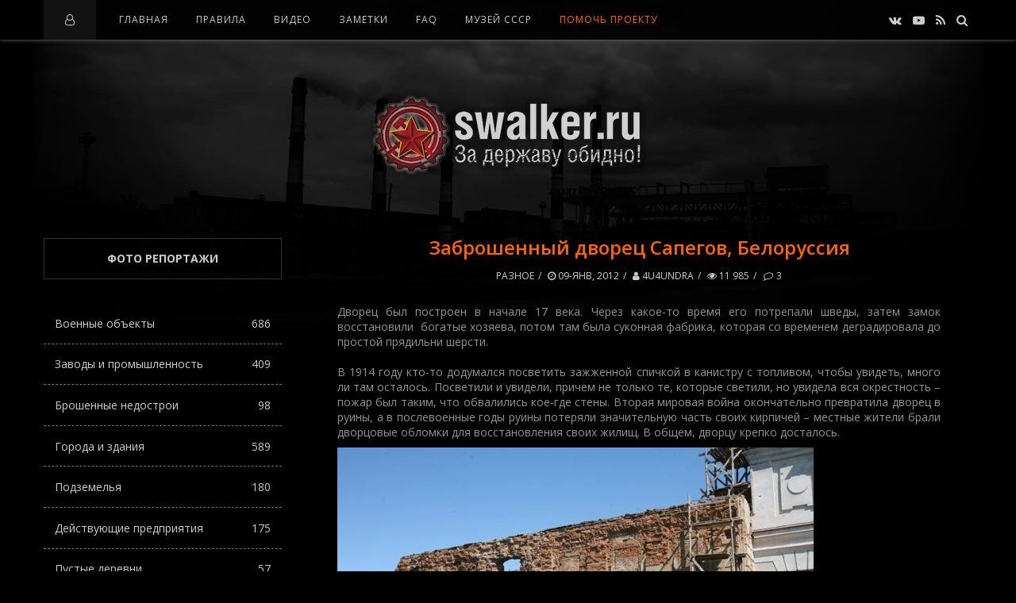

--- FILE ---
content_type: text/html; charset=utf-8
request_url: https://swalker.ru/other/1203-zabroshennyy-dvorec-sapegov-belorussiya.html
body_size: 22805
content:
<!DOCTYPE html>
<html lang="ru">
<head>
<meta name="viewport" content="width=device-width, initial-scale=1.0, maximum-scale=1.0, user-scalable=no">
<meta name="format-detection" content="telephone=no">
<meta name="apple-mobile-web-app-capable" content="yes">
<title>Заброшенный дворец Сапегов, Белоруссия » Заброшенное наследие СССР!</title>
<meta name="charset" content="utf-8">
<meta name="title" content="Заброшенный дворец Сапегов, Белоруссия » Заброшенное наследие СССР!">
<meta name="description" content="Дворец был построен в начале 17 века. Через какое-то время его потрепали шведы, затем замок восстановили богатые хозяева, потом там была суконная фабрика, которая со временем деградировала">
<meta name="keywords" content="руины, &amp;ndash, своих, война, окончательно, превратила, послевоенные, потеряли, мировая, дворец, Вторая, пожар, окрестность, увидела, таким, обвалились, стены, коегде, значительную, часть">
<meta name="generator" content="DataLife Engine (https://dle-news.ru)">
<meta name="news_keywords" content="Заброшенный дворец Сапегов, заброшенная усадьба, заброшенный замок, замки европы фото, замок белоруссия, заброшенный фото, руины, руины ссср, замок фото">
<link rel="canonical" href="https://swalker.ru/other/1203-zabroshennyy-dvorec-sapegov-belorussiya.html">
<link rel="alternate" type="application/rss+xml" title="Заброшенное наследие СССР! RSS" href="https://swalker.ru/rss.xml">
<link rel="alternate" type="application/rss+xml" title="Заброшенное наследие СССР! RSS Turbo" href="https://swalker.ru/rssturbo.xml">
<link rel="alternate" type="application/rss+xml" title="Заброшенное наследие СССР! RSS Dzen" href="https://swalker.ru/rssdzen.xml">
<link rel="search" type="application/opensearchdescription+xml" title="Заброшенное наследие СССР!" href="https://swalker.ru/index.php?do=opensearch">
<link rel="preconnect" href="https://swalker.ru/" fetchpriority="high">
<meta property="twitter:title" content="Заброшенный дворец Сапегов, Белоруссия » Заброшенное наследие СССР!">
<meta property="twitter:url" content="https://swalker.ru/other/1203-zabroshennyy-dvorec-sapegov-belorussiya.html">
<meta property="twitter:card" content="summary_large_image">
<meta property="twitter:image" content="https://swalker.ru/uploads/posts/2012-01/1326031552_swalker.ru_swalker.ru_sapegoff_0002.jpg">
<meta property="twitter:description" content="Дворец был построен в начале 17 века. Через какое-то время его потрепали шведы, затем замок восстановили богатые хозяева, потом там была суконная фабрика, которая со временем деградировала до простой прядильни шерсти. В 1914 году кто-то додумался посветить зажженной спичкой в канистру с топливом,">
<meta property="og:type" content="article">
<meta property="og:site_name" content="Заброшенное наследие СССР!">
<meta property="og:title" content="Заброшенный дворец Сапегов, Белоруссия » Заброшенное наследие СССР!">
<meta property="og:url" content="https://swalker.ru/other/1203-zabroshennyy-dvorec-sapegov-belorussiya.html">
<meta property="og:image" content="https://swalker.ru/uploads/posts/2012-01/1326031552_swalker.ru_swalker.ru_sapegoff_0002.jpg">
<meta property="og:description" content="Дворец был построен в начале 17 века. Через какое-то время его потрепали шведы, затем замок восстановили богатые хозяева, потом там была суконная фабрика, которая со временем деградировала до простой прядильни шерсти. В 1914 году кто-то додумался посветить зажженной спичкой в канистру с топливом,">
<link rel='shortcut icon' href="/templates/Default/images/favicon.png" type='image/x-icon'/>
<link rel='icon' href='/templates/Default/images/favicon.ico' type='image/x-icon'/>
<meta name="yandex-verification" content="d551386c77dcec8c" /><!-- swalker.ru  -->
<link href="https://fonts.googleapis.com/css?family=Open+Sans:400,600,700&amp;subset=cyrillic" rel="stylesheet">
<link rel="stylesheet" type="text/css" href="/templates/Default/css/font-awesome.css">
<link rel="stylesheet" type="text/css" href="/templates/Default/css/owl.carousel.css">
<link rel="stylesheet" type="text/css" href="/templates/Default/css/style.css">
<link rel="stylesheet" type="text/css" href="/templates/Default/css/widgets.css">
<link rel="stylesheet" type="text/css" href="/templates/Default/css/engine.css">
<script src="/templates/Default/js/jquery-2.2.1.min.js"></script>	
</head>
    
<body>

<div class="sidebar-left" style="height:100%;background:#0c0c0c;">
<div class="sidebar-content">
<div class="kd-col">
          
<nav class="navigation navigation-small">
<ul class="menu-list">
<li class="menu-item"><a href="/">Главная</a></li>
<li class="menu-item menu-item-has-children"><a href="/index.php?do=rules">Правила</a></li>
<li class="menu-item"><a href="/video/">Видео</a></li>
<li class="menu-item"><a href="/statii/">Заметки</a></li>
<li class="menu-item"><a href="/faq/">FAQ</a></li>
<li class="menu-item"><noindex><a href="https://u-ssr.ru/" target="_blank">Музей СССР</a></noindex></li>
<li class="menu-item-s"><a href="/donate.html">Помощь проекту</a></li>

</ul>
</nav>



<div class="widget ntp-about">
<h2 class="widget-title">Форма входа</h2>
<div class="widget-content">
<form method="post">
<div class="contact-item">
<input type="text" placeholder="Логин:" name="login_name" id="login_name">
</div>
<div class="contact-item">
<input type="password" placeholder="Пароль" name="login_password" id="login_password">
</div>
<noindex>
<div class="widget-follow-content ntp-social-square">
	<div>Войти через социальные сети:</div>
<a href="https://oauth.vk.com/authorize?client_id=51764640&amp;redirect_uri=https%3A%2F%2Fswalker.ru%2Findex.php%3Fdo%3Dauth-social%26provider%3Dvk&amp;scope=offline%2Cemail&amp;state=30d0dafa61faebc6afe3be6d7e19a6d9&amp;response_type=code&amp;v=5.90" target="_blank"><i class="fa fa-vk"></i></a>

<a href="https://connect.ok.ru/oauth/authorize?client_id=1262536192&amp;redirect_uri=https%3A%2F%2Fswalker.ru%2Findex.php%3Fdo%3Dauth-social%26provider%3Dod&amp;scope=VALUABLE_ACCESS%3BGET_EMAIL&amp;state=30d0dafa61faebc6afe3be6d7e19a6d9&amp;response_type=code" target="_blank"><i class="fa fa-odnoklassniki"></i></a>
<a href="https://oauth.mail.ru/login?client_id=f541976070644ad5a7ad020f58a2adcb&amp;redirect_uri=https%3A%2F%2Fswalker.ru%2Findex.php%3Fdo%3Dauth-social%26provider%3Dmailru&amp;scope=userinfo&amp;state=30d0dafa61faebc6afe3be6d7e19a6d9&amp;response_type=code" target="_blank"><i class="fa"><img style="margin-top:-4px" src="[data-uri]"/></i></a>

<a href="https://oauth.yandex.ru/authorize?client_id=bcd1f6134bd7440f8913cd9959d9401e&amp;redirect_uri=https%3A%2F%2Fswalker.ru%2Findex.php%3Fdo%3Dauth-social%26provider%3Dyandex&amp;state=30d0dafa61faebc6afe3be6d7e19a6d9&amp;response_type=code" target="_blank"><i class="fa"><img style="margin-top:-4px" src="[data-uri]"/></i></a>
</div>
</noindex>
<div class="contact-item">
<button class="btn" onclick="submit();" type="submit" style="margin:0 0 10px 0">Войти</button>
<input name="login" type="hidden" id="login" value="submit" />
</div>
</form>
<div style="margin-top:40px;">
<div class="login-block"><a href="https://swalker.ru/index.php?do=lostpassword">Забыли пароль?</a></div>
<div class="login-block"><a href="https://swalker.ru/index.php?do=register">Регистрация</a></div>
</div>
</div></div>


</div></div></div>
<div class="overlay-body"></div>
    
<div class="main-wrap fixed-nav">

<header id="header">

<div class="header navbar-fixed-top">
<div class="kd-container">

<div class="menu-mobile">
<span class="item item-1"></span><span class="item item-2"></span><span class="item item-3"></span>
</div>

<div class="header-left">
<ul><i class="fa fa-user-o" style="color:#ccc;padding:0 5px"></i></ul>
</div>


<nav class="navigation">
<ul class="menu-list">
<li class="menu-item"><a href="/">Главная</a></li>
<li class="menu-item menu-item-has-children"><a href="/index.php?do=rules">Правила</a></li>
<li class="menu-item"><a href="/video/">Видео</a></li>
<li class="menu-item"><a href="/statii/">Заметки</a></li>
<li class="menu-item"><a href="/faq/">FAQ</a></li>
<li class="menu-item"><noindex><a href="https://u-ssr.ru/" target="_blank">Музей СССР</a></noindex></li>
<li class="menu-item-s"><a href="/donate.html">Помочь проекту</a></li>

</ul>
</nav>
    
<div class="header-right">

<div class="top-social-icons">
<div class="list-socials">
<noindex>
<a href="https://vk.com/swalker_ru" target="_blank"><i class="fa fa-vk"></i></a>
<a href="https://www.youtube.com/c/SwalkerRussia" target="_blank"><i class="fa fa-youtube-play"></i></a>
<a href="/rss.xml"><i class="fa fa-rss"></i></a>
<a href="#" class="kd-btn-search"><i class="fa fa-search"></i></a>
</noindex>
</div></div>

<div class="box-search">
<form class="search-form top-search" method="post">
<input type="hidden" name="do" value="search" />
<input type="hidden" name="subaction" value="search" />
<input type="search" name="story" class="search-field" placeholder="Поиск ...">
</form>
</div>

</div>
    
</div></div>

<div class="wrap-logo">
<div class="kd-container">
<h1 class="logo"><a href="/"><img src="/templates/Default/images/logo.png" alt="За державу обидно!"></a></h1>
</div></div>
    
</header>
    
<!-- -->
    
<div class="wrapper-content clearfix" data-sidebar="left">

<div class="kd-container">
<div class="kd-row">

<div class="wrapper-posts">
<div class="kd-col">
    
<div class="blog-posts post-single">
<div class="post">

<div class="post-content">
    
<h2 class="title">Заброшенный дворец Сапегов, Белоруссия</h2>

<div class="post-detail">


<a href="https://swalker.ru/other/">Разное</a>
<a href="https://swalker.ru/2012/01/09/" ><i class="fa fa-clock-o"></i> 09-янв, 2012</a>
<a href="https://swalker.ru/user/4u4undra/"><i class="fa fa-user"></i> 4u4undra</a>
<a><i class="fa fa-eye"></i> 11 985</a>
<a id="dle-comm-link" href="https://swalker.ru/other/1203-zabroshennyy-dvorec-sapegov-belorussiya.html#comment"><i class="comment-count"></i> 3</a>


</div>
	
<div class="the-excerpt">
Дворец был построен в начале 17 века. Через какое-то время его потрепали шведы, затем замок восстановили  богатые хозяева, потом там была суконная фабрика, которая со временем деградировала до простой прядильни шерсти.<br><br>В 1914 году кто-то додумался посветить зажженной спичкой в канистру с топливом, чтобы увидеть, много ли там осталось. Посветили и увидели, причем не только те, которые светили, но увидела вся окрестность – пожар был таким, что обвалились кое-где стены. Вторая мировая война окончательно превратила дворец в руины, а в послевоенные годы руины потеряли значительную часть своих кирпичей – местные жители брали дворцовые обломки для восстановления своих жилищ. В общем, дворцу крепко досталось.<br><!--TBegin:https://swalker.ru/uploads/posts/2012-01/1326031552_swalker.ru_swalker.ru_sapegoff_0002.jpg|--><a href="https://swalker.ru/uploads/posts/2012-01/1326031552_swalker.ru_swalker.ru_sapegoff_0002.jpg" class="highslide" target="_blank"><img data-src="/uploads/posts/2012-01/thumbs/1326031552_swalker.ru_swalker.ru_sapegoff_0002.jpg" style="max-width:100%;" alt=""></a><!--TEnd--><br><!--TBegin:https://swalker.ru/uploads/posts/2012-01/1326031605_swalker.ru_swalker.ru_sapegoff_0003.jpg|--><a href="https://swalker.ru/uploads/posts/2012-01/1326031605_swalker.ru_swalker.ru_sapegoff_0003.jpg" class="highslide" target="_blank"><img data-src="/uploads/posts/2012-01/thumbs/1326031605_swalker.ru_swalker.ru_sapegoff_0003.jpg" style="max-width:100%;" alt=""></a><!--TEnd--><br><!--TBegin:https://swalker.ru/uploads/posts/2012-01/1326031544_swalker.ru_swalker.ru_sapegoff_0004.jpg|--><a href="https://swalker.ru/uploads/posts/2012-01/1326031544_swalker.ru_swalker.ru_sapegoff_0004.jpg" class="highslide" target="_blank"><img data-src="/uploads/posts/2012-01/thumbs/1326031544_swalker.ru_swalker.ru_sapegoff_0004.jpg" style="max-width:100%;" alt=""></a><!--TEnd--><br><!--TBegin:https://swalker.ru/uploads/posts/2012-01/1326031577_swalker.ru_swalker.ru_sapegoff_0005.jpg|--><a href="https://swalker.ru/uploads/posts/2012-01/1326031577_swalker.ru_swalker.ru_sapegoff_0005.jpg" class="highslide" target="_blank"><img data-src="/uploads/posts/2012-01/thumbs/1326031577_swalker.ru_swalker.ru_sapegoff_0005.jpg" style="max-width:100%;" alt=""></a><!--TEnd--><br><!--TBegin:https://swalker.ru/uploads/posts/2012-01/1326031647_swalker.ru_swalker.ru_sapegoff_0006.jpg|--><a href="https://swalker.ru/uploads/posts/2012-01/1326031647_swalker.ru_swalker.ru_sapegoff_0006.jpg" class="highslide" target="_blank"><img data-src="/uploads/posts/2012-01/thumbs/1326031647_swalker.ru_swalker.ru_sapegoff_0006.jpg" style="max-width:100%;" alt=""></a><!--TEnd--><br><!--TBegin:https://swalker.ru/uploads/posts/2012-01/1326031667_swalker.ru_swalker.ru_sapegoff_0007.jpg|--><a href="https://swalker.ru/uploads/posts/2012-01/1326031667_swalker.ru_swalker.ru_sapegoff_0007.jpg" class="highslide" target="_blank"><img data-src="/uploads/posts/2012-01/thumbs/1326031667_swalker.ru_swalker.ru_sapegoff_0007.jpg" style="max-width:100%;" alt=""></a><!--TEnd--><br><!--TBegin:https://swalker.ru/uploads/posts/2012-01/1326031642_swalker.ru_swalker.ru_sapegoff_0008.jpg|--><a href="https://swalker.ru/uploads/posts/2012-01/1326031642_swalker.ru_swalker.ru_sapegoff_0008.jpg" class="highslide" target="_blank"><img data-src="/uploads/posts/2012-01/thumbs/1326031642_swalker.ru_swalker.ru_sapegoff_0008.jpg" style="max-width:100%;" alt=""></a><!--TEnd--><br><!--TBegin:https://swalker.ru/uploads/posts/2012-01/1326031634_swalker.ru_swalker.ru_sapegoff_0009.jpg|--><a href="https://swalker.ru/uploads/posts/2012-01/1326031634_swalker.ru_swalker.ru_sapegoff_0009.jpg" class="highslide" target="_blank"><img data-src="/uploads/posts/2012-01/thumbs/1326031634_swalker.ru_swalker.ru_sapegoff_0009.jpg" style="max-width:100%;" alt=""></a><!--TEnd--><br><!--TBegin:https://swalker.ru/uploads/posts/2012-01/1326031683_swalker.ru_swalker.ru_sapegoff_0010.jpg|--><a href="https://swalker.ru/uploads/posts/2012-01/1326031683_swalker.ru_swalker.ru_sapegoff_0010.jpg" class="highslide" target="_blank"><img data-src="/uploads/posts/2012-01/thumbs/1326031683_swalker.ru_swalker.ru_sapegoff_0010.jpg" style="max-width:100%;" alt=""></a><!--TEnd--><br><!--TBegin:https://swalker.ru/uploads/posts/2012-01/1326031726_swalker.ru_swalker.ru_sapegoff_0011.jpg|--><a href="https://swalker.ru/uploads/posts/2012-01/1326031726_swalker.ru_swalker.ru_sapegoff_0011.jpg" class="highslide" target="_blank"><img data-src="/uploads/posts/2012-01/thumbs/1326031726_swalker.ru_swalker.ru_sapegoff_0011.jpg" style="max-width:100%;" alt=""></a><!--TEnd--><br><!--TBegin:https://swalker.ru/uploads/posts/2012-01/1326031680_swalker.ru_swalker.ru_sapegoff_0012.jpg|--><a href="https://swalker.ru/uploads/posts/2012-01/1326031680_swalker.ru_swalker.ru_sapegoff_0012.jpg" class="highslide" target="_blank"><img data-src="/uploads/posts/2012-01/thumbs/1326031680_swalker.ru_swalker.ru_sapegoff_0012.jpg" style="max-width:100%;" alt=""></a><!--TEnd--><br><!--dle_image_begin:https://swalker.ru/uploads/posts/2012-01/1326031695_swalker.ru_swalker.ru_sapegoff_0013.jpg|--><img data-src="/uploads/posts/2012-01/1326031695_swalker.ru_swalker.ru_sapegoff_0013.jpg" style="max-width:100%;" alt="Заброшенный дворец Сапегов, Белоруссия"><!--dle_image_end--><br><!--dle_image_begin:https://swalker.ru/uploads/posts/2012-01/1326031665_swalker.ru_swalker.ru_sapegoff_0014.jpg|--><img data-src="/uploads/posts/2012-01/1326031665_swalker.ru_swalker.ru_sapegoff_0014.jpg" style="max-width:100%;" alt=""><!--dle_image_end--><br><!--dle_image_begin:https://swalker.ru/uploads/posts/2012-01/1326031738_swalker.ru_swalker.ru_sapegoff_0015.jpg|--><img data-src="/uploads/posts/2012-01/1326031738_swalker.ru_swalker.ru_sapegoff_0015.jpg" style="max-width:100%;" alt=""><!--dle_image_end--><br><!--TBegin:https://swalker.ru/uploads/posts/2012-01/1326032369_swalker.ru_swalker.ru_sapegoff_0025.jpg|--><a href="https://swalker.ru/uploads/posts/2012-01/1326032369_swalker.ru_swalker.ru_sapegoff_0025.jpg" class="highslide" target="_blank"><img data-src="/uploads/posts/2012-01/thumbs/1326032369_swalker.ru_swalker.ru_sapegoff_0025.jpg" style="max-width:100%;" alt=""></a><!--TEnd--><br><!--TBegin:https://swalker.ru/uploads/posts/2012-01/1326032390_swalker.ru_swalker.ru_sapegoff_0001.jpg|--><a href="https://swalker.ru/uploads/posts/2012-01/1326032390_swalker.ru_swalker.ru_sapegoff_0001.jpg" class="highslide" target="_blank"><img data-src="/uploads/posts/2012-01/thumbs/1326032390_swalker.ru_swalker.ru_sapegoff_0001.jpg" style="max-width:100%;" alt=""></a><!--TEnd--><br><!--dle_image_begin:https://swalker.ru/uploads/posts/2012-01/1326032304_swalker.ru_swalker.ru_sapegoff_0016.jpg|--><img data-src="/uploads/posts/2012-01/1326032304_swalker.ru_swalker.ru_sapegoff_0016.jpg" style="max-width:100%;" alt=""><!--dle_image_end--><br><!--TBegin:https://swalker.ru/uploads/posts/2012-01/1326032359_swalker.ru_swalker.ru_sapegoff_0017.jpg|--><a href="https://swalker.ru/uploads/posts/2012-01/1326032359_swalker.ru_swalker.ru_sapegoff_0017.jpg" class="highslide" target="_blank"><img data-src="/uploads/posts/2012-01/thumbs/1326032359_swalker.ru_swalker.ru_sapegoff_0017.jpg" style="max-width:100%;" alt=""></a><!--TEnd--><br><!--dle_image_begin:https://swalker.ru/uploads/posts/2012-01/1326032361_swalker.ru_swalker.ru_sapegoff_0018.jpg|--><img data-src="/uploads/posts/2012-01/1326032361_swalker.ru_swalker.ru_sapegoff_0018.jpg" style="max-width:100%;" alt=""><!--dle_image_end--><br><!--dle_image_begin:https://swalker.ru/uploads/posts/2012-01/1326032357_swalker.ru_swalker.ru_sapegoff_0019.jpg|--><img data-src="/uploads/posts/2012-01/1326032357_swalker.ru_swalker.ru_sapegoff_0019.jpg" style="max-width:100%;" alt=""><!--dle_image_end--><br><!--TBegin:https://swalker.ru/uploads/posts/2012-01/1326032430_swalker.ru_swalker.ru_sapegoff_0020.jpg|--><a href="https://swalker.ru/uploads/posts/2012-01/1326032430_swalker.ru_swalker.ru_sapegoff_0020.jpg" class="highslide" target="_blank"><img data-src="/uploads/posts/2012-01/thumbs/1326032430_swalker.ru_swalker.ru_sapegoff_0020.jpg" style="max-width:100%;" alt=""></a><!--TEnd--><br><!--dle_image_begin:https://swalker.ru/uploads/posts/2012-01/1326032440_swalker.ru_swalker.ru_sapegoff_0021.jpg|--><img data-src="/uploads/posts/2012-01/1326032440_swalker.ru_swalker.ru_sapegoff_0021.jpg" style="max-width:100%;" alt=""><!--dle_image_end--><br><!--dle_image_begin:https://swalker.ru/uploads/posts/2012-01/1326032413_swalker.ru_swalker.ru_sapegoff_0022.jpg|--><img data-src="/uploads/posts/2012-01/1326032413_swalker.ru_swalker.ru_sapegoff_0022.jpg" style="max-width:100%;" alt=""><!--dle_image_end--><br><!--TBegin:https://swalker.ru/uploads/posts/2012-01/1326032447_swalker.ru_swalker.ru_sapegoff_0023.jpg|--><a href="https://swalker.ru/uploads/posts/2012-01/1326032447_swalker.ru_swalker.ru_sapegoff_0023.jpg" class="highslide" target="_blank"><img data-src="/uploads/posts/2012-01/thumbs/1326032447_swalker.ru_swalker.ru_sapegoff_0023.jpg" style="max-width:100%;" alt=""></a><!--TEnd--><br><!--TBegin:https://swalker.ru/uploads/posts/2012-01/1326032452_swalker.ru_swalker.ru_sapegoff_0024.jpg|--><a href="https://swalker.ru/uploads/posts/2012-01/1326032452_swalker.ru_swalker.ru_sapegoff_0024.jpg" class="highslide" target="_blank"><img data-src="/uploads/posts/2012-01/thumbs/1326032452_swalker.ru_swalker.ru_sapegoff_0024.jpg" style="max-width:100%;" alt=""></a><!--TEnd--><br><i>Фото моего друга Ивана - 11km.ru</i>

<div class="post-footer clearfix"><p class="btn-error"><a href="javascript:AddComplaint('1203', 'news')">Сообщить об ошибке</a></p>
<div class="rate"><div class="rate_like"><a href="#" onclick="doRate('plus', '1203'); return false;" ><span title="Нравится"><svg class="icon_rat"></svg></span> <span data-ratig-layer-id="1203"><span class="ratingtypeplus" >1</span></span></a></div></div>
</div>
</div>
<div class="post-tags tagcloud"><a href="https://swalker.ru/tags/%D0%B7%D0%B0%D0%B1%D1%80%D0%BE%D1%88%D0%B5%D0%BD%D0%BD%D1%8B%D0%B9%20%D0%B4%D0%B2%D0%BE%D1%80%D0%B5%D1%86%20%D1%81%D0%B0%D0%BF%D0%B5%D0%B3%D0%BE%D0%B2/">Заброшенный дворец Сапегов</a>, <a href="https://swalker.ru/tags/%D0%B7%D0%B0%D0%B1%D1%80%D0%BE%D1%88%D0%B5%D0%BD%D0%BD%D0%B0%D1%8F%20%D1%83%D1%81%D0%B0%D0%B4%D1%8C%D0%B1%D0%B0/">заброшенная усадьба</a>, <a href="https://swalker.ru/tags/%D0%B7%D0%B0%D0%B1%D1%80%D0%BE%D1%88%D0%B5%D0%BD%D0%BD%D1%8B%D0%B9%20%D0%B7%D0%B0%D0%BC%D0%BE%D0%BA/">заброшенный замок</a>, <a href="https://swalker.ru/tags/%D0%B7%D0%B0%D0%BC%D0%BA%D0%B8%20%D0%B5%D0%B2%D1%80%D0%BE%D0%BF%D1%8B%20%D1%84%D0%BE%D1%82%D0%BE/">замки европы фото</a>, <a href="https://swalker.ru/tags/%D0%B7%D0%B0%D0%BC%D0%BE%D0%BA%20%D0%B1%D0%B5%D0%BB%D0%BE%D1%80%D1%83%D1%81%D1%81%D0%B8%D1%8F/">замок белоруссия</a>, <a href="https://swalker.ru/tags/%D0%B7%D0%B0%D0%B1%D1%80%D0%BE%D1%88%D0%B5%D0%BD%D0%BD%D1%8B%D0%B9%20%D1%84%D0%BE%D1%82%D0%BE/">заброшенный фото</a>, <a href="https://swalker.ru/tags/%D1%80%D1%83%D0%B8%D0%BD%D1%8B/">руины</a>, <a href="https://swalker.ru/tags/%D1%80%D1%83%D0%B8%D0%BD%D1%8B%20%D1%81%D1%81%D1%81%D1%80/">руины ссср</a>, <a href="https://swalker.ru/tags/%D0%B7%D0%B0%D0%BC%D0%BE%D0%BA%20%D1%84%D0%BE%D1%82%D0%BE/">замок фото</a></div>

</div></div>

<div class="related-posts">
<div class="related-wrap">
<h2 class="title">Похожие статьи</h2>
<table class="related-table"><tbody><tr>
<td>
<div class="related-item">
<a href="https://swalker.ru/voennie/2140-zabroshennyy-centr-letnoy-operativno-takticheskoy-podgotovki-moskovskaya-oblast.html"><img style="height:220px;" src="/uploads/posts/2012-11/thumbs/1353486546_swalker.org_043.jpg"></a>
<div class="related-content">
<h3 class="title"><a href="https://swalker.ru/voennie/2140-zabroshennyy-centr-letnoy-operativno-takticheskoy-podgotovki-moskovskaya-oblast.html">Заброшенный центр летной оперативно-тактической подготовки,..</a></h3>
<a class="item-meta"><span><i class="fa fa-clock-o"></i> 21-ноя, 2012</span></a>
</div>
</div>
</td><td>
<div class="related-item">
<a href="https://swalker.ru/voennie/2005-aerodrom-volgogradskaya-oblast.html"><img style="height:220px;" src="/uploads/posts/2012-08/thumbs/1346137820_swalker.org_z_a55deec9.jpg"></a>
<div class="related-content">
<h3 class="title"><a href="https://swalker.ru/voennie/2005-aerodrom-volgogradskaya-oblast.html">Аэродром, Волгоградская область..</a></h3>
<a class="item-meta"><span><i class="fa fa-clock-o"></i> 28-авг, 2012</span></a>
</div>
</div>
</td><td>
<div class="related-item">
<a href="https://swalker.ru/voennie/405-zabroshennaya-voennaya-chast-25957-sverdlovskaya.html"><img style="height:220px;" src="/uploads/posts/2011-01/thumbs/1295452198_swalker.ru_img_2799.jpg"></a>
<div class="related-content">
<h3 class="title"><a href="https://swalker.ru/voennie/405-zabroshennaya-voennaya-chast-25957-sverdlovskaya.html">Заброшенная военная часть 25957, Свердловская область..</a></h3>
<a class="item-meta"><span><i class="fa fa-clock-o"></i> 19-янв, 2011</span></a>
</div>
</div>
</td>
</tr></tbody></table></div></div>

<div id="comments">
<h3 id="comments-title" class="title">Комментарии - всего 3</h3>
<ul class="comment-list">
<form method="post" name="dlemasscomments" id="dlemasscomments"><div id="dle-comments-list">
<div id="comment"></div><div id='comment-id-6541'><div class="comment">
<div class="comment-body">

<span class="comment-reply">
<span class="comment-reply-link"><a onclick="dle_fastreply('Афраний', 'https://swalker.ru/user/%D0%90%D1%84%D1%80%D0%B0%D0%BD%D0%B8%D0%B9/'); return false;" href="#">Ответить</a></span>
</span>

<div class="comment-avartar">
<img src="/uploads/fotos/foto_1477.jpg" alt="image" style="margin-top:-7px">
</div>

<div class="comment-context">
<div class="comment-head">
<h3 class="comment-author"><a href="https://swalker.ru/user/%D0%90%D1%84%D1%80%D0%B0%D0%BD%D0%B8%D0%B9/">Афраний</a> <span class="comment-date">09-янв, 2012 </span></h3>

</div>
<div class="comment-content"><div id='comm-id-6541'>Класс! Мне очень понравилось. Прямо таки хоть фильм снимай. Есть все-таки места за душу берущие!</div></div>
</div>

</div>
</div></div><div id='comment-id-6545'><div class="comment">
<div class="comment-body">

<span class="comment-reply">
<span class="comment-reply-link"><a onclick="dle_fastreply('Str_Kremen6', 'https://swalker.ru/user/Str_Kremen6/'); return false;" href="#">Ответить</a></span>
</span>

<div class="comment-avartar">
<img src="/uploads/fotos/foto_1402.jpg" alt="image" style="margin-top:-7px">
</div>

<div class="comment-context">
<div class="comment-head">
<h3 class="comment-author"><a href="https://swalker.ru/user/Str_Kremen6/">Str_Kremen6</a> <span class="comment-date">09-янв, 2012 </span></h3>

</div>
<div class="comment-content"><div id='comm-id-6545'>впечатляет.Чувствуется некое величие этих заброшенных стен<br />автору + за хороший пост</div></div>
</div>

</div>
</div></div><div id='comment-id-6556'><div class="comment">
<div class="comment-body">

<span class="comment-reply">
<span class="comment-reply-link"><a onclick="dle_fastreply('Сергей', 'https://swalker.ru/user/%D0%A1%D0%B5%D1%80%D0%B3%D0%B5%D0%B9/'); return false;" href="#">Ответить</a></span>
</span>

<div class="comment-avartar">
<img src="/uploads/fotos/foto_159.jpg" alt="image" style="margin-top:-7px">
</div>

<div class="comment-context">
<div class="comment-head">
<h3 class="comment-author"><a href="https://swalker.ru/user/%D0%A1%D0%B5%D1%80%D0%B3%D0%B5%D0%B9/">Сергей</a> <span class="comment-date">09-янв, 2012 </span></h3>

</div>
<div class="comment-content"><div id='comm-id-6556'>Вполне эпическое место</div></div>
</div>

</div>
</div></div>
<div id="dle-ajax-comments"></div>
</div></form>

</ul>

<div id="respond" class="comment-respond">
<h2 class="title">Оставить комментарий</h2>
<form  method="post" name="dle-comments-form" id="dle-comments-form" >
<div class="contact-double-item">
    
<div class="contact-item">
<label for="name" class="bold">Ваше имя</label>
<input id="name" name="name" type="text" placeholder="Ваше имя">
</div>

<div class="contact-item">
<label for="email" class="bold">Ваш email</label>
<input id="mail" name="mail" type="text" placeholder="Ваш email">
</div>
    
</div>


<div class="contact-item">
<label for="editor" class="bold">Комментарий</label>
<script>
<!--
var text_enter_url       = "Введите полный URL ссылки";
var text_enter_size       = "Введите размеры флэш ролика (ширина, высота)";
var text_enter_flash       = "Введите ссылку на флэш ролик";
var text_enter_page      = "Введите номер страницы";
var text_enter_url_name  = "Введите описание ссылки";
var text_enter_tooltip  = "Введите подсказку для ссылки";
var text_enter_page_name = "Введите описание ссылки";
var text_enter_image    = "Введите полный URL изображения";
var text_enter_email    = "Введите e-mail адрес";
var text_code           = "Использование: [CODE] Здесь Ваш код.. [/CODE]";
var text_quote          = "Использование: [QUOTE] Здесь Ваша Цитата.. [/QUOTE]";
var text_url_video      = "Введите ссылку на видео:";
var text_url_poster     = "Введите ссылку на постер к видео:";
var text_descr          = "Введите описание:";
var button_insert       = "Вставить";
var button_addplaylist  = "Добавить в плейлист";
var text_url_audio      = "Введите ссылку на аудио:";
var text_upload         = "Загрузка файлов и изображений на сервер";
var error_no_url        = "Вы должны ввести URL";
var error_no_title      = "Вы должны ввести название";
var error_no_email      = "Вы должны ввести e-mail адрес";
var prompt_start        = "Введите текст для форматирования";
var img_title   		= "Введите по какому краю выравнивать картинку (left, center, right)";
var email_title  	    = "Введите описание ссылки";
var text_pages  	    = "Страница";
var image_align  	    = "";
var bb_t_emo  	        = "Вставка смайликов";
var bb_t_col  	        = "Цвет:";
var text_enter_list     = "Введите пункт списка. Для завершения ввода оставьте поле пустым.";
var text_alt_image      = "Введите описание изображения";
var img_align  	        = "Выравнивание";
var text_last_emoji     = "Недавно использованные";
var img_align_sel  	    = "<select name='dleimagealign' id='dleimagealign' class='ui-widget-content ui-corner-all'><option value='' >Нет</option><option value='left' >По левому краю</option><option value='right' >По правому краю</option><option value='center' >По центру</option></select>";
	
var selField  = "comments";
var fombj    = document.getElementById( 'dle-comments-form' );
-->
</script>
<div class="bb-editor">
<div class="bb-pane">
<b id="b_b" class="bb-btn" onclick="simpletag('b')" title="Полужирный"></b>
<b id="b_i" class="bb-btn" onclick="simpletag('i')" title="Наклонный текст"></b>
<b id="b_u" class="bb-btn" onclick="simpletag('u')" title="Подчёркнутый текст"></b>
<b id="b_s" class="bb-btn" onclick="simpletag('s')" title="Зачёркнутый текст"></b>
<span class="bb-sep"></span>
<b id="b_emo" class="bb-btn" onclick="show_bb_dropdown(this)" title="Вставка смайликов" tabindex="-1"></b>
<ul class="bb-pane-dropdown emoji-button">
	<li><table style="width:100%;border: 0px;padding: 0px;"><tr><td style="padding:5px;text-align: center;"><a href="#" onclick="dle_smiley(':alien-monster_1f47e:'); return false;"><img alt="alien-monster_1f47e" class="emoji" src="/engine/data/emoticons/alien-monster_1f47e.png" /></a></td><td style="padding:5px;text-align: center;"><a href="#" onclick="dle_smiley(':angry:'); return false;"><img alt="angry" class="emoji" src="/engine/data/emoticons/angry.png" srcset="/engine/data/emoticons/angry@2x.png 2x" /></a></td><td style="padding:5px;text-align: center;"><a href="#" onclick="dle_smiley(':angry@2x:'); return false;"><img alt="angry@2x" class="emoji" src="/engine/data/emoticons/angry@2x.png" /></a></td><td style="padding:5px;text-align: center;"><a href="#" onclick="dle_smiley(':angry-face_1f620:'); return false;"><img alt="angry-face_1f620" class="emoji" src="/engine/data/emoticons/angry-face_1f620.png" /></a></td><td style="padding:5px;text-align: center;"><a href="#" onclick="dle_smiley(':anguished:'); return false;"><img alt="anguished" class="emoji" src="/engine/data/emoticons/anguished.png" srcset="/engine/data/emoticons/anguished@2x.png 2x" /></a></td><td style="padding:5px;text-align: center;"><a href="#" onclick="dle_smiley(':anguished@2x:'); return false;"><img alt="anguished@2x" class="emoji" src="/engine/data/emoticons/anguished@2x.png" /></a></td><td style="padding:5px;text-align: center;"><a href="#" onclick="dle_smiley(':anguished-face_1f627:'); return false;"><img alt="anguished-face_1f627" class="emoji" src="/engine/data/emoticons/anguished-face_1f627.png" /></a></td></tr><tr><td style="padding:5px;text-align: center;"><a href="#" onclick="dle_smiley(':astonished:'); return false;"><img alt="astonished" class="emoji" src="/engine/data/emoticons/astonished.png" srcset="/engine/data/emoticons/astonished@2x.png 2x" /></a></td><td style="padding:5px;text-align: center;"><a href="#" onclick="dle_smiley(':astonished@2x:'); return false;"><img alt="astonished@2x" class="emoji" src="/engine/data/emoticons/astonished@2x.png" /></a></td><td style="padding:5px;text-align: center;"><a href="#" onclick="dle_smiley(':astonished-face_1f632:'); return false;"><img alt="astonished-face_1f632" class="emoji" src="/engine/data/emoticons/astonished-face_1f632.png" /></a></td><td style="padding:5px;text-align: center;"><a href="#" onclick="dle_smiley(':blush:'); return false;"><img alt="blush" class="emoji" src="/engine/data/emoticons/blush.png" srcset="/engine/data/emoticons/blush@2x.png 2x" /></a></td><td style="padding:5px;text-align: center;"><a href="#" onclick="dle_smiley(':blush@2x:'); return false;"><img alt="blush@2x" class="emoji" src="/engine/data/emoticons/blush@2x.png" /></a></td><td style="padding:5px;text-align: center;"><a href="#" onclick="dle_smiley(':bowtie:'); return false;"><img alt="bowtie" class="emoji" src="/engine/data/emoticons/bowtie.png" srcset="/engine/data/emoticons/bowtie@2x.png 2x" /></a></td><td style="padding:5px;text-align: center;"><a href="#" onclick="dle_smiley(':bowtie@2x:'); return false;"><img alt="bowtie@2x" class="emoji" src="/engine/data/emoticons/bowtie@2x.png" /></a></td></tr><tr><td style="padding:5px;text-align: center;"><a href="#" onclick="dle_smiley(':cat-face-with-tears-of-joy_1f639:'); return false;"><img alt="cat-face-with-tears-of-joy_1f639" class="emoji" src="/engine/data/emoticons/cat-face-with-tears-of-joy_1f639.png" /></a></td><td style="padding:5px;text-align: center;"><a href="#" onclick="dle_smiley(':cat-face-with-wry-smile_1f63c:'); return false;"><img alt="cat-face-with-wry-smile_1f63c" class="emoji" src="/engine/data/emoticons/cat-face-with-wry-smile_1f63c.png" /></a></td><td style="padding:5px;text-align: center;"><a href="#" onclick="dle_smiley(':clown-face_1f921:'); return false;"><img alt="clown-face_1f921" class="emoji" src="/engine/data/emoticons/clown-face_1f921.png" /></a></td><td style="padding:5px;text-align: center;"><a href="#" onclick="dle_smiley(':cold_sweat:'); return false;"><img alt="cold_sweat" class="emoji" src="/engine/data/emoticons/cold_sweat.png" srcset="/engine/data/emoticons/cold_sweat@2x.png 2x" /></a></td><td style="padding:5px;text-align: center;"><a href="#" onclick="dle_smiley(':cold_sweat@2x:'); return false;"><img alt="cold_sweat@2x" class="emoji" src="/engine/data/emoticons/cold_sweat@2x.png" /></a></td><td style="padding:5px;text-align: center;"><a href="#" onclick="dle_smiley(':confounded:'); return false;"><img alt="confounded" class="emoji" src="/engine/data/emoticons/confounded.png" srcset="/engine/data/emoticons/confounded@2x.png 2x" /></a></td><td style="padding:5px;text-align: center;"><a href="#" onclick="dle_smiley(':confounded@2x:'); return false;"><img alt="confounded@2x" class="emoji" src="/engine/data/emoticons/confounded@2x.png" /></a></td></tr><tr><td style="padding:5px;text-align: center;"><a href="#" onclick="dle_smiley(':confounded-face_1f616:'); return false;"><img alt="confounded-face_1f616" class="emoji" src="/engine/data/emoticons/confounded-face_1f616.png" /></a></td><td style="padding:5px;text-align: center;"><a href="#" onclick="dle_smiley(':confused:'); return false;"><img alt="confused" class="emoji" src="/engine/data/emoticons/confused.png" srcset="/engine/data/emoticons/confused@2x.png 2x" /></a></td><td style="padding:5px;text-align: center;"><a href="#" onclick="dle_smiley(':confused@2x:'); return false;"><img alt="confused@2x" class="emoji" src="/engine/data/emoticons/confused@2x.png" /></a></td><td style="padding:5px;text-align: center;"><a href="#" onclick="dle_smiley(':confused-face_1f615:'); return false;"><img alt="confused-face_1f615" class="emoji" src="/engine/data/emoticons/confused-face_1f615.png" /></a></td><td style="padding:5px;text-align: center;"><a href="#" onclick="dle_smiley(':cry:'); return false;"><img alt="cry" class="emoji" src="/engine/data/emoticons/cry.png" srcset="/engine/data/emoticons/cry@2x.png 2x" /></a></td><td style="padding:5px;text-align: center;"><a href="#" onclick="dle_smiley(':cry@2x:'); return false;"><img alt="cry@2x" class="emoji" src="/engine/data/emoticons/cry@2x.png" /></a></td><td style="padding:5px;text-align: center;"><a href="#" onclick="dle_smiley(':crying-cat-face_1f63f:'); return false;"><img alt="crying-cat-face_1f63f" class="emoji" src="/engine/data/emoticons/crying-cat-face_1f63f.png" /></a></td></tr><tr><td style="padding:5px;text-align: center;"><a href="#" onclick="dle_smiley(':crying-face_1f622:'); return false;"><img alt="crying-face_1f622" class="emoji" src="/engine/data/emoticons/crying-face_1f622.png" /></a></td><td style="padding:5px;text-align: center;"><a href="#" onclick="dle_smiley(':disappointed:'); return false;"><img alt="disappointed" class="emoji" src="/engine/data/emoticons/disappointed.png" srcset="/engine/data/emoticons/disappointed@2x.png 2x" /></a></td><td style="padding:5px;text-align: center;"><a href="#" onclick="dle_smiley(':disappointed@2x:'); return false;"><img alt="disappointed@2x" class="emoji" src="/engine/data/emoticons/disappointed@2x.png" /></a></td><td style="padding:5px;text-align: center;"><a href="#" onclick="dle_smiley(':disappointed_relieved:'); return false;"><img alt="disappointed_relieved" class="emoji" src="/engine/data/emoticons/disappointed_relieved.png" srcset="/engine/data/emoticons/disappointed_relieved@2x.png 2x" /></a></td><td style="padding:5px;text-align: center;"><a href="#" onclick="dle_smiley(':disappointed_relieved@2x:'); return false;"><img alt="disappointed_relieved@2x" class="emoji" src="/engine/data/emoticons/disappointed_relieved@2x.png" /></a></td><td style="padding:5px;text-align: center;"><a href="#" onclick="dle_smiley(':disappointed-but-relieved-face_1f625:'); return false;"><img alt="disappointed-but-relieved-face_1f625" class="emoji" src="/engine/data/emoticons/disappointed-but-relieved-face_1f625.png" /></a></td><td style="padding:5px;text-align: center;"><a href="#" onclick="dle_smiley(':disappointed-face_1f61e:'); return false;"><img alt="disappointed-face_1f61e" class="emoji" src="/engine/data/emoticons/disappointed-face_1f61e.png" /></a></td></tr><tr><td style="padding:5px;text-align: center;"><a href="#" onclick="dle_smiley(':dizzy_face:'); return false;"><img alt="dizzy_face" class="emoji" src="/engine/data/emoticons/dizzy_face.png" srcset="/engine/data/emoticons/dizzy_face@2x.png 2x" /></a></td><td style="padding:5px;text-align: center;"><a href="#" onclick="dle_smiley(':dizzy_face@2x:'); return false;"><img alt="dizzy_face@2x" class="emoji" src="/engine/data/emoticons/dizzy_face@2x.png" /></a></td><td style="padding:5px;text-align: center;"><a href="#" onclick="dle_smiley(':dizzy-face_1f635:'); return false;"><img alt="dizzy-face_1f635" class="emoji" src="/engine/data/emoticons/dizzy-face_1f635.png" /></a></td><td style="padding:5px;text-align: center;"><a href="#" onclick="dle_smiley(':drooling-face_1f924:'); return false;"><img alt="drooling-face_1f924" class="emoji" src="/engine/data/emoticons/drooling-face_1f924.png" /></a></td><td style="padding:5px;text-align: center;"><a href="#" onclick="dle_smiley(':expressionless:'); return false;"><img alt="expressionless" class="emoji" src="/engine/data/emoticons/expressionless.png" srcset="/engine/data/emoticons/expressionless@2x.png 2x" /></a></td><td style="padding:5px;text-align: center;"><a href="#" onclick="dle_smiley(':expressionless@2x:'); return false;"><img alt="expressionless@2x" class="emoji" src="/engine/data/emoticons/expressionless@2x.png" /></a></td><td style="padding:5px;text-align: center;"><a href="#" onclick="dle_smiley(':expressionless-face_1f611:'); return false;"><img alt="expressionless-face_1f611" class="emoji" src="/engine/data/emoticons/expressionless-face_1f611.png" /></a></td></tr><tr><td style="padding:5px;text-align: center;"><a href="#" onclick="dle_smiley(':extraterrestrial-alien_1f47d:'); return false;"><img alt="extraterrestrial-alien_1f47d" class="emoji" src="/engine/data/emoticons/extraterrestrial-alien_1f47d.png" /></a></td><td style="padding:5px;text-align: center;"><a href="#" onclick="dle_smiley(':face-savouring-delicious-food_1f60b:'); return false;"><img alt="face-savouring-delicious-food_1f60b" class="emoji" src="/engine/data/emoticons/face-savouring-delicious-food_1f60b.png" /></a></td><td style="padding:5px;text-align: center;"><a href="#" onclick="dle_smiley(':face-screaming-in-fear_1f631:'); return false;"><img alt="face-screaming-in-fear_1f631" class="emoji" src="/engine/data/emoticons/face-screaming-in-fear_1f631.png" /></a></td><td style="padding:5px;text-align: center;"><a href="#" onclick="dle_smiley(':face-throwing-a-kiss_1f618:'); return false;"><img alt="face-throwing-a-kiss_1f618" class="emoji" src="/engine/data/emoticons/face-throwing-a-kiss_1f618.png" /></a></td><td style="padding:5px;text-align: center;"><a href="#" onclick="dle_smiley(':face-with-cold-sweat_1f613:'); return false;"><img alt="face-with-cold-sweat_1f613" class="emoji" src="/engine/data/emoticons/face-with-cold-sweat_1f613.png" /></a></td><td style="padding:5px;text-align: center;"><a href="#" onclick="dle_smiley(':face-with-cowboy-hat_1f920:'); return false;"><img alt="face-with-cowboy-hat_1f920" class="emoji" src="/engine/data/emoticons/face-with-cowboy-hat_1f920.png" /></a></td><td style="padding:5px;text-align: center;"><a href="#" onclick="dle_smiley(':face-with-finger-covering-closed-lips_1f92b:'); return false;"><img alt="face-with-finger-covering-closed-lips_1f92b" class="emoji" src="/engine/data/emoticons/face-with-finger-covering-closed-lips_1f92b.png" /></a></td></tr><tr><td style="padding:5px;text-align: center;"><a href="#" onclick="dle_smiley(':face-with-head-bandage_1f915:'); return false;"><img alt="face-with-head-bandage_1f915" class="emoji" src="/engine/data/emoticons/face-with-head-bandage_1f915.png" /></a></td><td style="padding:5px;text-align: center;"><a href="#" onclick="dle_smiley(':face-with-look-of-triumph_1f624:'); return false;"><img alt="face-with-look-of-triumph_1f624" class="emoji" src="/engine/data/emoticons/face-with-look-of-triumph_1f624.png" /></a></td><td style="padding:5px;text-align: center;"><a href="#" onclick="dle_smiley(':face-with-medical-mask_1f637:'); return false;"><img alt="face-with-medical-mask_1f637" class="emoji" src="/engine/data/emoticons/face-with-medical-mask_1f637.png" /></a></td><td style="padding:5px;text-align: center;"><a href="#" onclick="dle_smiley(':face-with-monocle_1f9d0:'); return false;"><img alt="face-with-monocle_1f9d0" class="emoji" src="/engine/data/emoticons/face-with-monocle_1f9d0.png" /></a></td><td style="padding:5px;text-align: center;"><a href="#" onclick="dle_smiley(':face-with-one-eyebrow-raised_1f928:'); return false;"><img alt="face-with-one-eyebrow-raised_1f928" class="emoji" src="/engine/data/emoticons/face-with-one-eyebrow-raised_1f928.png" /></a></td><td style="padding:5px;text-align: center;"><a href="#" onclick="dle_smiley(':face-with-open-mouth_1f62e:'); return false;"><img alt="face-with-open-mouth_1f62e" class="emoji" src="/engine/data/emoticons/face-with-open-mouth_1f62e.png" /></a></td><td style="padding:5px;text-align: center;"><a href="#" onclick="dle_smiley(':face-with-open-mouth-and-cold-sweat_1f630:'); return false;"><img alt="face-with-open-mouth-and-cold-sweat_1f630" class="emoji" src="/engine/data/emoticons/face-with-open-mouth-and-cold-sweat_1f630.png" /></a></td></tr><tr><td style="padding:5px;text-align: center;"><a href="#" onclick="dle_smiley(':face-with-open-mouth-vomiting_1f92e:'); return false;"><img alt="face-with-open-mouth-vomiting_1f92e" class="emoji" src="/engine/data/emoticons/face-with-open-mouth-vomiting_1f92e.png" /></a></td><td style="padding:5px;text-align: center;"><a href="#" onclick="dle_smiley(':face-without-mouth_1f636:'); return false;"><img alt="face-without-mouth_1f636" class="emoji" src="/engine/data/emoticons/face-without-mouth_1f636.png" /></a></td><td style="padding:5px;text-align: center;"><a href="#" onclick="dle_smiley(':face-with-rolling-eyes_1f644:'); return false;"><img alt="face-with-rolling-eyes_1f644" class="emoji" src="/engine/data/emoticons/face-with-rolling-eyes_1f644.png" /></a></td><td style="padding:5px;text-align: center;"><a href="#" onclick="dle_smiley(':face-with-stuck-out-tongue_1f61b:'); return false;"><img alt="face-with-stuck-out-tongue_1f61b" class="emoji" src="/engine/data/emoticons/face-with-stuck-out-tongue_1f61b.png" /></a></td><td style="padding:5px;text-align: center;"><a href="#" onclick="dle_smiley(':face-with-stuck-out-tongue-and-tightly-closed-eyes_1f61d:'); return false;"><img alt="face-with-stuck-out-tongue-and-tightly-closed-eyes_1f61d" class="emoji" src="/engine/data/emoticons/face-with-stuck-out-tongue-and-tightly-closed-eyes_1f61d.png" /></a></td><td style="padding:5px;text-align: center;"><a href="#" onclick="dle_smiley(':face-with-stuck-out-tongue-and-winking-eye_1f61c:'); return false;"><img alt="face-with-stuck-out-tongue-and-winking-eye_1f61c" class="emoji" src="/engine/data/emoticons/face-with-stuck-out-tongue-and-winking-eye_1f61c.png" /></a></td><td style="padding:5px;text-align: center;"><a href="#" onclick="dle_smiley(':face-with-tears-of-joy_1f602:'); return false;"><img alt="face-with-tears-of-joy_1f602" class="emoji" src="/engine/data/emoticons/face-with-tears-of-joy_1f602.png" /></a></td></tr><tr><td style="padding:5px;text-align: center;"><a href="#" onclick="dle_smiley(':face-with-thermometer_1f912:'); return false;"><img alt="face-with-thermometer_1f912" class="emoji" src="/engine/data/emoticons/face-with-thermometer_1f912.png" /></a></td><td style="padding:5px;text-align: center;"><a href="#" onclick="dle_smiley(':fearful:'); return false;"><img alt="fearful" class="emoji" src="/engine/data/emoticons/fearful.png" srcset="/engine/data/emoticons/fearful@2x.png 2x" /></a></td><td style="padding:5px;text-align: center;"><a href="#" onclick="dle_smiley(':fearful@2x:'); return false;"><img alt="fearful@2x" class="emoji" src="/engine/data/emoticons/fearful@2x.png" /></a></td><td style="padding:5px;text-align: center;"><a href="#" onclick="dle_smiley(':fearful-face_1f628:'); return false;"><img alt="fearful-face_1f628" class="emoji" src="/engine/data/emoticons/fearful-face_1f628.png" /></a></td><td style="padding:5px;text-align: center;"><a href="#" onclick="dle_smiley(':flushed:'); return false;"><img alt="flushed" class="emoji" src="/engine/data/emoticons/flushed.png" srcset="/engine/data/emoticons/flushed@2x.png 2x" /></a></td><td style="padding:5px;text-align: center;"><a href="#" onclick="dle_smiley(':flushed@2x:'); return false;"><img alt="flushed@2x" class="emoji" src="/engine/data/emoticons/flushed@2x.png" /></a></td><td style="padding:5px;text-align: center;"><a href="#" onclick="dle_smiley(':flushed-face_1f633:'); return false;"><img alt="flushed-face_1f633" class="emoji" src="/engine/data/emoticons/flushed-face_1f633.png" /></a></td></tr><tr><td style="padding:5px;text-align: center;"><a href="#" onclick="dle_smiley(':frowning:'); return false;"><img alt="frowning" class="emoji" src="/engine/data/emoticons/frowning.png" srcset="/engine/data/emoticons/frowning@2x.png 2x" /></a></td><td style="padding:5px;text-align: center;"><a href="#" onclick="dle_smiley(':frowning@2x:'); return false;"><img alt="frowning@2x" class="emoji" src="/engine/data/emoticons/frowning@2x.png" /></a></td><td style="padding:5px;text-align: center;"><a href="#" onclick="dle_smiley(':frowning-face-with-open-mouth_1f626:'); return false;"><img alt="frowning-face-with-open-mouth_1f626" class="emoji" src="/engine/data/emoticons/frowning-face-with-open-mouth_1f626.png" /></a></td><td style="padding:5px;text-align: center;"><a href="#" onclick="dle_smiley(':ghost_1f47b:'); return false;"><img alt="ghost_1f47b" class="emoji" src="/engine/data/emoticons/ghost_1f47b.png" /></a></td><td style="padding:5px;text-align: center;"><a href="#" onclick="dle_smiley(':grimacing:'); return false;"><img alt="grimacing" class="emoji" src="/engine/data/emoticons/grimacing.png" srcset="/engine/data/emoticons/grimacing@2x.png 2x" /></a></td><td style="padding:5px;text-align: center;"><a href="#" onclick="dle_smiley(':grimacing@2x:'); return false;"><img alt="grimacing@2x" class="emoji" src="/engine/data/emoticons/grimacing@2x.png" /></a></td><td style="padding:5px;text-align: center;"><a href="#" onclick="dle_smiley(':grimacing-face_1f62c:'); return false;"><img alt="grimacing-face_1f62c" class="emoji" src="/engine/data/emoticons/grimacing-face_1f62c.png" /></a></td></tr><tr><td style="padding:5px;text-align: center;"><a href="#" onclick="dle_smiley(':grin:'); return false;"><img alt="grin" class="emoji" src="/engine/data/emoticons/grin.png" srcset="/engine/data/emoticons/grin@2x.png 2x" /></a></td><td style="padding:5px;text-align: center;"><a href="#" onclick="dle_smiley(':grin@2x:'); return false;"><img alt="grin@2x" class="emoji" src="/engine/data/emoticons/grin@2x.png" /></a></td><td style="padding:5px;text-align: center;"><a href="#" onclick="dle_smiley(':grinning:'); return false;"><img alt="grinning" class="emoji" src="/engine/data/emoticons/grinning.png" srcset="/engine/data/emoticons/grinning@2x.png 2x" /></a></td><td style="padding:5px;text-align: center;"><a href="#" onclick="dle_smiley(':grinning@2x:'); return false;"><img alt="grinning@2x" class="emoji" src="/engine/data/emoticons/grinning@2x.png" /></a></td><td style="padding:5px;text-align: center;"><a href="#" onclick="dle_smiley(':grinning-cat-face-with-smiling-eyes_1f638:'); return false;"><img alt="grinning-cat-face-with-smiling-eyes_1f638" class="emoji" src="/engine/data/emoticons/grinning-cat-face-with-smiling-eyes_1f638.png" /></a></td><td style="padding:5px;text-align: center;"><a href="#" onclick="dle_smiley(':grinning-face_1f600:'); return false;"><img alt="grinning-face_1f600" class="emoji" src="/engine/data/emoticons/grinning-face_1f600.png" /></a></td><td style="padding:5px;text-align: center;"><a href="#" onclick="dle_smiley(':grinning-face-with-one-large-and-one-small-eye_1f92a:'); return false;"><img alt="grinning-face-with-one-large-and-one-small-eye_1f92a" class="emoji" src="/engine/data/emoticons/grinning-face-with-one-large-and-one-small-eye_1f92a.png" /></a></td></tr><tr><td style="padding:5px;text-align: center;"><a href="#" onclick="dle_smiley(':grinning-face-with-smiling-eyes_1f601:'); return false;"><img alt="grinning-face-with-smiling-eyes_1f601" class="emoji" src="/engine/data/emoticons/grinning-face-with-smiling-eyes_1f601.png" /></a></td><td style="padding:5px;text-align: center;"><a href="#" onclick="dle_smiley(':grinning-face-with-star-eyes_1f929:'); return false;"><img alt="grinning-face-with-star-eyes_1f929" class="emoji" src="/engine/data/emoticons/grinning-face-with-star-eyes_1f929.png" /></a></td><td style="padding:5px;text-align: center;"><a href="#" onclick="dle_smiley(':hear-no-evil-monkey_1f649:'); return false;"><img alt="hear-no-evil-monkey_1f649" class="emoji" src="/engine/data/emoticons/hear-no-evil-monkey_1f649.png" /></a></td><td style="padding:5px;text-align: center;"><a href="#" onclick="dle_smiley(':heart_eyes:'); return false;"><img alt="heart_eyes" class="emoji" src="/engine/data/emoticons/heart_eyes.png" srcset="/engine/data/emoticons/heart_eyes@2x.png 2x" /></a></td><td style="padding:5px;text-align: center;"><a href="#" onclick="dle_smiley(':heart_eyes@2x:'); return false;"><img alt="heart_eyes@2x" class="emoji" src="/engine/data/emoticons/heart_eyes@2x.png" /></a></td><td style="padding:5px;text-align: center;"><a href="#" onclick="dle_smiley(':hugging-face_1f917:'); return false;"><img alt="hugging-face_1f917" class="emoji" src="/engine/data/emoticons/hugging-face_1f917.png" /></a></td><td style="padding:5px;text-align: center;"><a href="#" onclick="dle_smiley(':hushed:'); return false;"><img alt="hushed" class="emoji" src="/engine/data/emoticons/hushed.png" srcset="/engine/data/emoticons/hushed@2x.png 2x" /></a></td></tr><tr><td style="padding:5px;text-align: center;"><a href="#" onclick="dle_smiley(':hushed@2x:'); return false;"><img alt="hushed@2x" class="emoji" src="/engine/data/emoticons/hushed@2x.png" /></a></td><td style="padding:5px;text-align: center;"><a href="#" onclick="dle_smiley(':hushed-face_1f62f:'); return false;"><img alt="hushed-face_1f62f" class="emoji" src="/engine/data/emoticons/hushed-face_1f62f.png" /></a></td><td style="padding:5px;text-align: center;"><a href="#" onclick="dle_smiley(':imp:'); return false;"><img alt="imp" class="emoji" src="/engine/data/emoticons/imp.png" srcset="/engine/data/emoticons/imp@2x.png 2x" /></a></td><td style="padding:5px;text-align: center;"><a href="#" onclick="dle_smiley(':imp@2x:'); return false;"><img alt="imp@2x" class="emoji" src="/engine/data/emoticons/imp@2x.png" /></a></td><td style="padding:5px;text-align: center;"><a href="#" onclick="dle_smiley(':imp_1f47f:'); return false;"><img alt="imp_1f47f" class="emoji" src="/engine/data/emoticons/imp_1f47f.png" /></a></td><td style="padding:5px;text-align: center;"><a href="#" onclick="dle_smiley(':innocent:'); return false;"><img alt="innocent" class="emoji" src="/engine/data/emoticons/innocent.png" srcset="/engine/data/emoticons/innocent@2x.png 2x" /></a></td><td style="padding:5px;text-align: center;"><a href="#" onclick="dle_smiley(':innocent@2x:'); return false;"><img alt="innocent@2x" class="emoji" src="/engine/data/emoticons/innocent@2x.png" /></a></td></tr><tr><td style="padding:5px;text-align: center;"><a href="#" onclick="dle_smiley(':japanese-goblin_1f47a:'); return false;"><img alt="japanese-goblin_1f47a" class="emoji" src="/engine/data/emoticons/japanese-goblin_1f47a.png" /></a></td><td style="padding:5px;text-align: center;"><a href="#" onclick="dle_smiley(':japanese-ogre_1f479:'); return false;"><img alt="japanese-ogre_1f479" class="emoji" src="/engine/data/emoticons/japanese-ogre_1f479.png" /></a></td><td style="padding:5px;text-align: center;"><a href="#" onclick="dle_smiley(':joy:'); return false;"><img alt="joy" class="emoji" src="/engine/data/emoticons/joy.png" srcset="/engine/data/emoticons/joy@2x.png 2x" /></a></td><td style="padding:5px;text-align: center;"><a href="#" onclick="dle_smiley(':joy@2x:'); return false;"><img alt="joy@2x" class="emoji" src="/engine/data/emoticons/joy@2x.png" /></a></td><td style="padding:5px;text-align: center;"><a href="#" onclick="dle_smiley(':kissing:'); return false;"><img alt="kissing" class="emoji" src="/engine/data/emoticons/kissing.png" srcset="/engine/data/emoticons/kissing@2x.png 2x" /></a></td><td style="padding:5px;text-align: center;"><a href="#" onclick="dle_smiley(':kissing@2x:'); return false;"><img alt="kissing@2x" class="emoji" src="/engine/data/emoticons/kissing@2x.png" /></a></td><td style="padding:5px;text-align: center;"><a href="#" onclick="dle_smiley(':kissing_closed_eyes:'); return false;"><img alt="kissing_closed_eyes" class="emoji" src="/engine/data/emoticons/kissing_closed_eyes.png" srcset="/engine/data/emoticons/kissing_closed_eyes@2x.png 2x" /></a></td></tr><tr><td style="padding:5px;text-align: center;"><a href="#" onclick="dle_smiley(':kissing_closed_eyes@2x:'); return false;"><img alt="kissing_closed_eyes@2x" class="emoji" src="/engine/data/emoticons/kissing_closed_eyes@2x.png" /></a></td><td style="padding:5px;text-align: center;"><a href="#" onclick="dle_smiley(':kissing_heart:'); return false;"><img alt="kissing_heart" class="emoji" src="/engine/data/emoticons/kissing_heart.png" srcset="/engine/data/emoticons/kissing_heart@2x.png 2x" /></a></td><td style="padding:5px;text-align: center;"><a href="#" onclick="dle_smiley(':kissing_heart@2x:'); return false;"><img alt="kissing_heart@2x" class="emoji" src="/engine/data/emoticons/kissing_heart@2x.png" /></a></td><td style="padding:5px;text-align: center;"><a href="#" onclick="dle_smiley(':kissing-cat-face-with-closed-eyes_1f63d:'); return false;"><img alt="kissing-cat-face-with-closed-eyes_1f63d" class="emoji" src="/engine/data/emoticons/kissing-cat-face-with-closed-eyes_1f63d.png" /></a></td><td style="padding:5px;text-align: center;"><a href="#" onclick="dle_smiley(':kissing-face_1f617:'); return false;"><img alt="kissing-face_1f617" class="emoji" src="/engine/data/emoticons/kissing-face_1f617.png" /></a></td><td style="padding:5px;text-align: center;"><a href="#" onclick="dle_smiley(':kissing-face-with-closed-eyes_1f61a:'); return false;"><img alt="kissing-face-with-closed-eyes_1f61a" class="emoji" src="/engine/data/emoticons/kissing-face-with-closed-eyes_1f61a.png" /></a></td><td style="padding:5px;text-align: center;"><a href="#" onclick="dle_smiley(':kissing-face-with-smiling-eyes_1f619:'); return false;"><img alt="kissing-face-with-smiling-eyes_1f619" class="emoji" src="/engine/data/emoticons/kissing-face-with-smiling-eyes_1f619.png" /></a></td></tr><tr><td style="padding:5px;text-align: center;"><a href="#" onclick="dle_smiley(':laughing:'); return false;"><img alt="laughing" class="emoji" src="/engine/data/emoticons/laughing.png" srcset="/engine/data/emoticons/laughing@2x.png 2x" /></a></td><td style="padding:5px;text-align: center;"><a href="#" onclick="dle_smiley(':laughing@2x:'); return false;"><img alt="laughing@2x" class="emoji" src="/engine/data/emoticons/laughing@2x.png" /></a></td><td style="padding:5px;text-align: center;"><a href="#" onclick="dle_smiley(':loudly-crying-face_1f62d:'); return false;"><img alt="loudly-crying-face_1f62d" class="emoji" src="/engine/data/emoticons/loudly-crying-face_1f62d.png" /></a></td><td style="padding:5px;text-align: center;"><a href="#" onclick="dle_smiley(':lying-face_1f925:'); return false;"><img alt="lying-face_1f925" class="emoji" src="/engine/data/emoticons/lying-face_1f925.png" /></a></td><td style="padding:5px;text-align: center;"><a href="#" onclick="dle_smiley(':mask:'); return false;"><img alt="mask" class="emoji" src="/engine/data/emoticons/mask.png" srcset="/engine/data/emoticons/mask@2x.png 2x" /></a></td><td style="padding:5px;text-align: center;"><a href="#" onclick="dle_smiley(':mask@2x:'); return false;"><img alt="mask@2x" class="emoji" src="/engine/data/emoticons/mask@2x.png" /></a></td><td style="padding:5px;text-align: center;"><a href="#" onclick="dle_smiley(':nauseated-face_1f922:'); return false;"><img alt="nauseated-face_1f922" class="emoji" src="/engine/data/emoticons/nauseated-face_1f922.png" /></a></td></tr><tr><td style="padding:5px;text-align: center;"><a href="#" onclick="dle_smiley(':nerd-face_1f913:'); return false;"><img alt="nerd-face_1f913" class="emoji" src="/engine/data/emoticons/nerd-face_1f913.png" /></a></td><td style="padding:5px;text-align: center;"><a href="#" onclick="dle_smiley(':neutral_face:'); return false;"><img alt="neutral_face" class="emoji" src="/engine/data/emoticons/neutral_face.png" srcset="/engine/data/emoticons/neutral_face@2x.png 2x" /></a></td><td style="padding:5px;text-align: center;"><a href="#" onclick="dle_smiley(':neutral_face@2x:'); return false;"><img alt="neutral_face@2x" class="emoji" src="/engine/data/emoticons/neutral_face@2x.png" /></a></td><td style="padding:5px;text-align: center;"><a href="#" onclick="dle_smiley(':neutral-face_1f610:'); return false;"><img alt="neutral-face_1f610" class="emoji" src="/engine/data/emoticons/neutral-face_1f610.png" /></a></td><td style="padding:5px;text-align: center;"><a href="#" onclick="dle_smiley(':no_mouth:'); return false;"><img alt="no_mouth" class="emoji" src="/engine/data/emoticons/no_mouth.png" srcset="/engine/data/emoticons/no_mouth@2x.png 2x" /></a></td><td style="padding:5px;text-align: center;"><a href="#" onclick="dle_smiley(':no_mouth@2x:'); return false;"><img alt="no_mouth@2x" class="emoji" src="/engine/data/emoticons/no_mouth@2x.png" /></a></td><td style="padding:5px;text-align: center;"><a href="#" onclick="dle_smiley(':open_mouth:'); return false;"><img alt="open_mouth" class="emoji" src="/engine/data/emoticons/open_mouth.png" srcset="/engine/data/emoticons/open_mouth@2x.png 2x" /></a></td></tr><tr><td style="padding:5px;text-align: center;"><a href="#" onclick="dle_smiley(':open_mouth@2x:'); return false;"><img alt="open_mouth@2x" class="emoji" src="/engine/data/emoticons/open_mouth@2x.png" /></a></td><td style="padding:5px;text-align: center;"><a href="#" onclick="dle_smiley(':pensive:'); return false;"><img alt="pensive" class="emoji" src="/engine/data/emoticons/pensive.png" srcset="/engine/data/emoticons/pensive@2x.png 2x" /></a></td><td style="padding:5px;text-align: center;"><a href="#" onclick="dle_smiley(':pensive@2x:'); return false;"><img alt="pensive@2x" class="emoji" src="/engine/data/emoticons/pensive@2x.png" /></a></td><td style="padding:5px;text-align: center;"><a href="#" onclick="dle_smiley(':pensive-face_1f614:'); return false;"><img alt="pensive-face_1f614" class="emoji" src="/engine/data/emoticons/pensive-face_1f614.png" /></a></td><td style="padding:5px;text-align: center;"><a href="#" onclick="dle_smiley(':persevere:'); return false;"><img alt="persevere" class="emoji" src="/engine/data/emoticons/persevere.png" srcset="/engine/data/emoticons/persevere@2x.png 2x" /></a></td><td style="padding:5px;text-align: center;"><a href="#" onclick="dle_smiley(':persevere@2x:'); return false;"><img alt="persevere@2x" class="emoji" src="/engine/data/emoticons/persevere@2x.png" /></a></td><td style="padding:5px;text-align: center;"><a href="#" onclick="dle_smiley(':persevering-face_1f623:'); return false;"><img alt="persevering-face_1f623" class="emoji" src="/engine/data/emoticons/persevering-face_1f623.png" /></a></td></tr><tr><td style="padding:5px;text-align: center;"><a href="#" onclick="dle_smiley(':pile-of-poo_1f4a9:'); return false;"><img alt="pile-of-poo_1f4a9" class="emoji" src="/engine/data/emoticons/pile-of-poo_1f4a9.png" /></a></td><td style="padding:5px;text-align: center;"><a href="#" onclick="dle_smiley(':pouting-cat-face_1f63e:'); return false;"><img alt="pouting-cat-face_1f63e" class="emoji" src="/engine/data/emoticons/pouting-cat-face_1f63e.png" /></a></td><td style="padding:5px;text-align: center;"><a href="#" onclick="dle_smiley(':pouting-face_1f621:'); return false;"><img alt="pouting-face_1f621" class="emoji" src="/engine/data/emoticons/pouting-face_1f621.png" /></a></td><td style="padding:5px;text-align: center;"><a href="#" onclick="dle_smiley(':rage:'); return false;"><img alt="rage" class="emoji" src="/engine/data/emoticons/rage.png" srcset="/engine/data/emoticons/rage@2x.png 2x" /></a></td><td style="padding:5px;text-align: center;"><a href="#" onclick="dle_smiley(':rage@2x:'); return false;"><img alt="rage@2x" class="emoji" src="/engine/data/emoticons/rage@2x.png" /></a></td><td style="padding:5px;text-align: center;"><a href="#" onclick="dle_smiley(':relaxed:'); return false;"><img alt="relaxed" class="emoji" src="/engine/data/emoticons/relaxed.png" srcset="/engine/data/emoticons/relaxed@2x.png 2x" /></a></td><td style="padding:5px;text-align: center;"><a href="#" onclick="dle_smiley(':relaxed@2x:'); return false;"><img alt="relaxed@2x" class="emoji" src="/engine/data/emoticons/relaxed@2x.png" /></a></td></tr><tr><td style="padding:5px;text-align: center;"><a href="#" onclick="dle_smiley(':relieved:'); return false;"><img alt="relieved" class="emoji" src="/engine/data/emoticons/relieved.png" srcset="/engine/data/emoticons/relieved@2x.png 2x" /></a></td><td style="padding:5px;text-align: center;"><a href="#" onclick="dle_smiley(':relieved@2x:'); return false;"><img alt="relieved@2x" class="emoji" src="/engine/data/emoticons/relieved@2x.png" /></a></td><td style="padding:5px;text-align: center;"><a href="#" onclick="dle_smiley(':relieved-face_1f60c:'); return false;"><img alt="relieved-face_1f60c" class="emoji" src="/engine/data/emoticons/relieved-face_1f60c.png" /></a></td><td style="padding:5px;text-align: center;"><a href="#" onclick="dle_smiley(':robot-face_1f916:'); return false;"><img alt="robot-face_1f916" class="emoji" src="/engine/data/emoticons/robot-face_1f916.png" /></a></td><td style="padding:5px;text-align: center;"><a href="#" onclick="dle_smiley(':rolling-on-the-floor-laughing_1f923:'); return false;"><img alt="rolling-on-the-floor-laughing_1f923" class="emoji" src="/engine/data/emoticons/rolling-on-the-floor-laughing_1f923.png" /></a></td><td style="padding:5px;text-align: center;"><a href="#" onclick="dle_smiley(':satisfied:'); return false;"><img alt="satisfied" class="emoji" src="/engine/data/emoticons/satisfied.png" srcset="/engine/data/emoticons/satisfied@2x.png 2x" /></a></td><td style="padding:5px;text-align: center;"><a href="#" onclick="dle_smiley(':satisfied@2x:'); return false;"><img alt="satisfied@2x" class="emoji" src="/engine/data/emoticons/satisfied@2x.png" /></a></td></tr><tr><td style="padding:5px;text-align: center;"><a href="#" onclick="dle_smiley(':scream:'); return false;"><img alt="scream" class="emoji" src="/engine/data/emoticons/scream.png" srcset="/engine/data/emoticons/scream@2x.png 2x" /></a></td><td style="padding:5px;text-align: center;"><a href="#" onclick="dle_smiley(':scream@2x:'); return false;"><img alt="scream@2x" class="emoji" src="/engine/data/emoticons/scream@2x.png" /></a></td><td style="padding:5px;text-align: center;"><a href="#" onclick="dle_smiley(':see-no-evil-monkey_1f648:'); return false;"><img alt="see-no-evil-monkey_1f648" class="emoji" src="/engine/data/emoticons/see-no-evil-monkey_1f648.png" /></a></td><td style="padding:5px;text-align: center;"><a href="#" onclick="dle_smiley(':serious-face-with-symbols-covering-mouth_1f92c:'); return false;"><img alt="serious-face-with-symbols-covering-mouth_1f92c" class="emoji" src="/engine/data/emoticons/serious-face-with-symbols-covering-mouth_1f92c.png" /></a></td><td style="padding:5px;text-align: center;"><a href="#" onclick="dle_smiley(':shocked-face-with-exploding-head_1f92f:'); return false;"><img alt="shocked-face-with-exploding-head_1f92f" class="emoji" src="/engine/data/emoticons/shocked-face-with-exploding-head_1f92f.png" /></a></td><td style="padding:5px;text-align: center;"><a href="#" onclick="dle_smiley(':skull_1f480:'); return false;"><img alt="skull_1f480" class="emoji" src="/engine/data/emoticons/skull_1f480.png" /></a></td><td style="padding:5px;text-align: center;"><a href="#" onclick="dle_smiley(':skull-and-crossbones_2620:'); return false;"><img alt="skull-and-crossbones_2620" class="emoji" src="/engine/data/emoticons/skull-and-crossbones_2620.png" /></a></td></tr><tr><td style="padding:5px;text-align: center;"><a href="#" onclick="dle_smiley(':sleeping:'); return false;"><img alt="sleeping" class="emoji" src="/engine/data/emoticons/sleeping.png" srcset="/engine/data/emoticons/sleeping@2x.png 2x" /></a></td><td style="padding:5px;text-align: center;"><a href="#" onclick="dle_smiley(':sleeping@2x:'); return false;"><img alt="sleeping@2x" class="emoji" src="/engine/data/emoticons/sleeping@2x.png" /></a></td><td style="padding:5px;text-align: center;"><a href="#" onclick="dle_smiley(':sleeping-face_1f634:'); return false;"><img alt="sleeping-face_1f634" class="emoji" src="/engine/data/emoticons/sleeping-face_1f634.png" /></a></td><td style="padding:5px;text-align: center;"><a href="#" onclick="dle_smiley(':sleepy:'); return false;"><img alt="sleepy" class="emoji" src="/engine/data/emoticons/sleepy.png" srcset="/engine/data/emoticons/sleepy@2x.png 2x" /></a></td><td style="padding:5px;text-align: center;"><a href="#" onclick="dle_smiley(':sleepy@2x:'); return false;"><img alt="sleepy@2x" class="emoji" src="/engine/data/emoticons/sleepy@2x.png" /></a></td><td style="padding:5px;text-align: center;"><a href="#" onclick="dle_smiley(':sleepy-face_1f62a:'); return false;"><img alt="sleepy-face_1f62a" class="emoji" src="/engine/data/emoticons/sleepy-face_1f62a.png" /></a></td><td style="padding:5px;text-align: center;"><a href="#" onclick="dle_smiley(':slightly-frowning-face_1f641:'); return false;"><img alt="slightly-frowning-face_1f641" class="emoji" src="/engine/data/emoticons/slightly-frowning-face_1f641.png" /></a></td></tr><tr><td style="padding:5px;text-align: center;"><a href="#" onclick="dle_smiley(':slightly-smiling-face_1f642:'); return false;"><img alt="slightly-smiling-face_1f642" class="emoji" src="/engine/data/emoticons/slightly-smiling-face_1f642.png" /></a></td><td style="padding:5px;text-align: center;"><a href="#" onclick="dle_smiley(':smile:'); return false;"><img alt="smile" class="emoji" src="/engine/data/emoticons/smile.png" srcset="/engine/data/emoticons/smile@2x.png 2x" /></a></td><td style="padding:5px;text-align: center;"><a href="#" onclick="dle_smiley(':smile@2x:'); return false;"><img alt="smile@2x" class="emoji" src="/engine/data/emoticons/smile@2x.png" /></a></td><td style="padding:5px;text-align: center;"><a href="#" onclick="dle_smiley(':smiley:'); return false;"><img alt="smiley" class="emoji" src="/engine/data/emoticons/smiley.png" srcset="/engine/data/emoticons/smiley@2x.png 2x" /></a></td><td style="padding:5px;text-align: center;"><a href="#" onclick="dle_smiley(':smiley@2x:'); return false;"><img alt="smiley@2x" class="emoji" src="/engine/data/emoticons/smiley@2x.png" /></a></td><td style="padding:5px;text-align: center;"><a href="#" onclick="dle_smiley(':smiling_imp:'); return false;"><img alt="smiling_imp" class="emoji" src="/engine/data/emoticons/smiling_imp.png" srcset="/engine/data/emoticons/smiling_imp@2x.png 2x" /></a></td><td style="padding:5px;text-align: center;"><a href="#" onclick="dle_smiley(':smiling_imp@2x:'); return false;"><img alt="smiling_imp@2x" class="emoji" src="/engine/data/emoticons/smiling_imp@2x.png" /></a></td></tr><tr><td style="padding:5px;text-align: center;"><a href="#" onclick="dle_smiley(':smiling-cat-face-with-heart-shaped-eyes_1f63b:'); return false;"><img alt="smiling-cat-face-with-heart-shaped-eyes_1f63b" class="emoji" src="/engine/data/emoticons/smiling-cat-face-with-heart-shaped-eyes_1f63b.png" /></a></td><td style="padding:5px;text-align: center;"><a href="#" onclick="dle_smiley(':smiling-cat-face-with-open-mouth_1f63a:'); return false;"><img alt="smiling-cat-face-with-open-mouth_1f63a" class="emoji" src="/engine/data/emoticons/smiling-cat-face-with-open-mouth_1f63a.png" /></a></td><td style="padding:5px;text-align: center;"><a href="#" onclick="dle_smiley(':smiling-face-with-halo_1f607:'); return false;"><img alt="smiling-face-with-halo_1f607" class="emoji" src="/engine/data/emoticons/smiling-face-with-halo_1f607.png" /></a></td><td style="padding:5px;text-align: center;"><a href="#" onclick="dle_smiley(':smiling-face-with-heart-shaped-eyes_1f60d:'); return false;"><img alt="smiling-face-with-heart-shaped-eyes_1f60d" class="emoji" src="/engine/data/emoticons/smiling-face-with-heart-shaped-eyes_1f60d.png" /></a></td><td style="padding:5px;text-align: center;"><a href="#" onclick="dle_smiley(':smiling-face-with-horns_1f608:'); return false;"><img alt="smiling-face-with-horns_1f608" class="emoji" src="/engine/data/emoticons/smiling-face-with-horns_1f608.png" /></a></td><td style="padding:5px;text-align: center;"><a href="#" onclick="dle_smiley(':smiling-face-with-open-mouth_1f603:'); return false;"><img alt="smiling-face-with-open-mouth_1f603" class="emoji" src="/engine/data/emoticons/smiling-face-with-open-mouth_1f603.png" /></a></td><td style="padding:5px;text-align: center;"><a href="#" onclick="dle_smiley(':smiling-face-with-open-mouth-and-cold-sweat_1f605:'); return false;"><img alt="smiling-face-with-open-mouth-and-cold-sweat_1f605" class="emoji" src="/engine/data/emoticons/smiling-face-with-open-mouth-and-cold-sweat_1f605.png" /></a></td></tr><tr><td style="padding:5px;text-align: center;"><a href="#" onclick="dle_smiley(':smiling-face-with-open-mouth-and-smiling-eyes_1f604:'); return false;"><img alt="smiling-face-with-open-mouth-and-smiling-eyes_1f604" class="emoji" src="/engine/data/emoticons/smiling-face-with-open-mouth-and-smiling-eyes_1f604.png" /></a></td><td style="padding:5px;text-align: center;"><a href="#" onclick="dle_smiley(':smiling-face-with-open-mouth-and-tightly-closed-eyes_1f606:'); return false;"><img alt="smiling-face-with-open-mouth-and-tightly-closed-eyes_1f606" class="emoji" src="/engine/data/emoticons/smiling-face-with-open-mouth-and-tightly-closed-eyes_1f606.png" /></a></td><td style="padding:5px;text-align: center;"><a href="#" onclick="dle_smiley(':smiling-face-with-smiling-eyes_1f60a:'); return false;"><img alt="smiling-face-with-smiling-eyes_1f60a" class="emoji" src="/engine/data/emoticons/smiling-face-with-smiling-eyes_1f60a.png" /></a></td><td style="padding:5px;text-align: center;"><a href="#" onclick="dle_smiley(':smiling-face-with-smiling-eyes-and-hand-covering-mouth_1f92d:'); return false;"><img alt="smiling-face-with-smiling-eyes-and-hand-covering-mouth_1f92d" class="emoji" src="/engine/data/emoticons/smiling-face-with-smiling-eyes-and-hand-covering-mouth_1f92d.png" /></a></td><td style="padding:5px;text-align: center;"><a href="#" onclick="dle_smiley(':smiling-face-with-sunglasses_1f60e:'); return false;"><img alt="smiling-face-with-sunglasses_1f60e" class="emoji" src="/engine/data/emoticons/smiling-face-with-sunglasses_1f60e.png" /></a></td><td style="padding:5px;text-align: center;"><a href="#" onclick="dle_smiley(':smirk:'); return false;"><img alt="smirk" class="emoji" src="/engine/data/emoticons/smirk.png" srcset="/engine/data/emoticons/smirk@2x.png 2x" /></a></td><td style="padding:5px;text-align: center;"><a href="#" onclick="dle_smiley(':smirk@2x:'); return false;"><img alt="smirk@2x" class="emoji" src="/engine/data/emoticons/smirk@2x.png" /></a></td></tr><tr><td style="padding:5px;text-align: center;"><a href="#" onclick="dle_smiley(':smirking-face_1f60f:'); return false;"><img alt="smirking-face_1f60f" class="emoji" src="/engine/data/emoticons/smirking-face_1f60f.png" /></a></td><td style="padding:5px;text-align: center;"><a href="#" onclick="dle_smiley(':sneezing-face_1f927:'); return false;"><img alt="sneezing-face_1f927" class="emoji" src="/engine/data/emoticons/sneezing-face_1f927.png" /></a></td><td style="padding:5px;text-align: center;"><a href="#" onclick="dle_smiley(':sob:'); return false;"><img alt="sob" class="emoji" src="/engine/data/emoticons/sob.png" srcset="/engine/data/emoticons/sob@2x.png 2x" /></a></td><td style="padding:5px;text-align: center;"><a href="#" onclick="dle_smiley(':sob@2x:'); return false;"><img alt="sob@2x" class="emoji" src="/engine/data/emoticons/sob@2x.png" /></a></td><td style="padding:5px;text-align: center;"><a href="#" onclick="dle_smiley(':speak-no-evil-monkey_1f64a:'); return false;"><img alt="speak-no-evil-monkey_1f64a" class="emoji" src="/engine/data/emoticons/speak-no-evil-monkey_1f64a.png" /></a></td><td style="padding:5px;text-align: center;"><a href="#" onclick="dle_smiley(':stuck_out_tongue:'); return false;"><img alt="stuck_out_tongue" class="emoji" src="/engine/data/emoticons/stuck_out_tongue.png" srcset="/engine/data/emoticons/stuck_out_tongue@2x.png 2x" /></a></td><td style="padding:5px;text-align: center;"><a href="#" onclick="dle_smiley(':stuck_out_tongue@2x:'); return false;"><img alt="stuck_out_tongue@2x" class="emoji" src="/engine/data/emoticons/stuck_out_tongue@2x.png" /></a></td></tr><tr><td style="padding:5px;text-align: center;"><a href="#" onclick="dle_smiley(':stuck_out_tongue_closed_eyes:'); return false;"><img alt="stuck_out_tongue_closed_eyes" class="emoji" src="/engine/data/emoticons/stuck_out_tongue_closed_eyes.png" srcset="/engine/data/emoticons/stuck_out_tongue_closed_eyes@2x.png 2x" /></a></td><td style="padding:5px;text-align: center;"><a href="#" onclick="dle_smiley(':stuck_out_tongue_closed_eyes@2x:'); return false;"><img alt="stuck_out_tongue_closed_eyes@2x" class="emoji" src="/engine/data/emoticons/stuck_out_tongue_closed_eyes@2x.png" /></a></td><td style="padding:5px;text-align: center;"><a href="#" onclick="dle_smiley(':stuck_out_tongue_winking_eye:'); return false;"><img alt="stuck_out_tongue_winking_eye" class="emoji" src="/engine/data/emoticons/stuck_out_tongue_winking_eye.png" srcset="/engine/data/emoticons/stuck_out_tongue_winking_eye@2x.png 2x" /></a></td><td style="padding:5px;text-align: center;"><a href="#" onclick="dle_smiley(':stuck_out_tongue_winking_eye@2x:'); return false;"><img alt="stuck_out_tongue_winking_eye@2x" class="emoji" src="/engine/data/emoticons/stuck_out_tongue_winking_eye@2x.png" /></a></td><td style="padding:5px;text-align: center;"><a href="#" onclick="dle_smiley(':sunglasses:'); return false;"><img alt="sunglasses" class="emoji" src="/engine/data/emoticons/sunglasses.png" srcset="/engine/data/emoticons/sunglasses@2x.png 2x" /></a></td><td style="padding:5px;text-align: center;"><a href="#" onclick="dle_smiley(':sunglasses@2x:'); return false;"><img alt="sunglasses@2x" class="emoji" src="/engine/data/emoticons/sunglasses@2x.png" /></a></td><td style="padding:5px;text-align: center;"><a href="#" onclick="dle_smiley(':sweat:'); return false;"><img alt="sweat" class="emoji" src="/engine/data/emoticons/sweat.png" srcset="/engine/data/emoticons/sweat@2x.png 2x" /></a></td></tr><tr><td style="padding:5px;text-align: center;"><a href="#" onclick="dle_smiley(':sweat@2x:'); return false;"><img alt="sweat@2x" class="emoji" src="/engine/data/emoticons/sweat@2x.png" /></a></td><td style="padding:5px;text-align: center;"><a href="#" onclick="dle_smiley(':sweat_smile:'); return false;"><img alt="sweat_smile" class="emoji" src="/engine/data/emoticons/sweat_smile.png" srcset="/engine/data/emoticons/sweat_smile@2x.png 2x" /></a></td><td style="padding:5px;text-align: center;"><a href="#" onclick="dle_smiley(':sweat_smile@2x:'); return false;"><img alt="sweat_smile@2x" class="emoji" src="/engine/data/emoticons/sweat_smile@2x.png" /></a></td><td style="padding:5px;text-align: center;"><a href="#" onclick="dle_smiley(':thinking-face_1f914:'); return false;"><img alt="thinking-face_1f914" class="emoji" src="/engine/data/emoticons/thinking-face_1f914.png" /></a></td><td style="padding:5px;text-align: center;"><a href="#" onclick="dle_smiley(':tired_face:'); return false;"><img alt="tired_face" class="emoji" src="/engine/data/emoticons/tired_face.png" srcset="/engine/data/emoticons/tired_face@2x.png 2x" /></a></td><td style="padding:5px;text-align: center;"><a href="#" onclick="dle_smiley(':tired_face@2x:'); return false;"><img alt="tired_face@2x" class="emoji" src="/engine/data/emoticons/tired_face@2x.png" /></a></td><td style="padding:5px;text-align: center;"><a href="#" onclick="dle_smiley(':tired-face_1f62b:'); return false;"><img alt="tired-face_1f62b" class="emoji" src="/engine/data/emoticons/tired-face_1f62b.png" /></a></td></tr><tr><td style="padding:5px;text-align: center;"><a href="#" onclick="dle_smiley(':triumph:'); return false;"><img alt="triumph" class="emoji" src="/engine/data/emoticons/triumph.png" srcset="/engine/data/emoticons/triumph@2x.png 2x" /></a></td><td style="padding:5px;text-align: center;"><a href="#" onclick="dle_smiley(':triumph@2x:'); return false;"><img alt="triumph@2x" class="emoji" src="/engine/data/emoticons/triumph@2x.png" /></a></td><td style="padding:5px;text-align: center;"><a href="#" onclick="dle_smiley(':unamused:'); return false;"><img alt="unamused" class="emoji" src="/engine/data/emoticons/unamused.png" srcset="/engine/data/emoticons/unamused@2x.png 2x" /></a></td><td style="padding:5px;text-align: center;"><a href="#" onclick="dle_smiley(':unamused@2x:'); return false;"><img alt="unamused@2x" class="emoji" src="/engine/data/emoticons/unamused@2x.png" /></a></td><td style="padding:5px;text-align: center;"><a href="#" onclick="dle_smiley(':unamused-face_1f612:'); return false;"><img alt="unamused-face_1f612" class="emoji" src="/engine/data/emoticons/unamused-face_1f612.png" /></a></td><td style="padding:5px;text-align: center;"><a href="#" onclick="dle_smiley(':weary:'); return false;"><img alt="weary" class="emoji" src="/engine/data/emoticons/weary.png" srcset="/engine/data/emoticons/weary@2x.png 2x" /></a></td><td style="padding:5px;text-align: center;"><a href="#" onclick="dle_smiley(':weary@2x:'); return false;"><img alt="weary@2x" class="emoji" src="/engine/data/emoticons/weary@2x.png" /></a></td></tr><tr><td style="padding:5px;text-align: center;"><a href="#" onclick="dle_smiley(':weary-cat-face_1f640:'); return false;"><img alt="weary-cat-face_1f640" class="emoji" src="/engine/data/emoticons/weary-cat-face_1f640.png" /></a></td><td style="padding:5px;text-align: center;"><a href="#" onclick="dle_smiley(':weary-face_1f629:'); return false;"><img alt="weary-face_1f629" class="emoji" src="/engine/data/emoticons/weary-face_1f629.png" /></a></td><td style="padding:5px;text-align: center;"><a href="#" onclick="dle_smiley(':white-frowning-face_2639:'); return false;"><img alt="white-frowning-face_2639" class="emoji" src="/engine/data/emoticons/white-frowning-face_2639.png" /></a></td><td style="padding:5px;text-align: center;"><a href="#" onclick="dle_smiley(':white-smiling-face_263a:'); return false;"><img alt="white-smiling-face_263a" class="emoji" src="/engine/data/emoticons/white-smiling-face_263a.png" /></a></td><td style="padding:5px;text-align: center;"><a href="#" onclick="dle_smiley(':white-smiling-face_263a (1):'); return false;"><img alt="white-smiling-face_263a (1)" class="emoji" src="/engine/data/emoticons/white-smiling-face_263a (1).png" /></a></td><td style="padding:5px;text-align: center;"><a href="#" onclick="dle_smiley(':wink:'); return false;"><img alt="wink" class="emoji" src="/engine/data/emoticons/wink.png" srcset="/engine/data/emoticons/wink@2x.png 2x" /></a></td><td style="padding:5px;text-align: center;"><a href="#" onclick="dle_smiley(':wink@2x:'); return false;"><img alt="wink@2x" class="emoji" src="/engine/data/emoticons/wink@2x.png" /></a></td></tr><tr><td style="padding:5px;text-align: center;"><a href="#" onclick="dle_smiley(':winking-face_1f609:'); return false;"><img alt="winking-face_1f609" class="emoji" src="/engine/data/emoticons/winking-face_1f609.png" /></a></td><td style="padding:5px;text-align: center;"><a href="#" onclick="dle_smiley(':worried:'); return false;"><img alt="worried" class="emoji" src="/engine/data/emoticons/worried.png" srcset="/engine/data/emoticons/worried@2x.png 2x" /></a></td><td style="padding:5px;text-align: center;"><a href="#" onclick="dle_smiley(':worried@2x:'); return false;"><img alt="worried@2x" class="emoji" src="/engine/data/emoticons/worried@2x.png" /></a></td><td style="padding:5px;text-align: center;"><a href="#" onclick="dle_smiley(':worried-face_1f61f:'); return false;"><img alt="worried-face_1f61f" class="emoji" src="/engine/data/emoticons/worried-face_1f61f.png" /></a></td><td style="padding:5px;text-align: center;"><a href="#" onclick="dle_smiley(':yum:'); return false;"><img alt="yum" class="emoji" src="/engine/data/emoticons/yum.png" srcset="/engine/data/emoticons/yum@2x.png 2x" /></a></td><td style="padding:5px;text-align: center;"><a href="#" onclick="dle_smiley(':yum@2x:'); return false;"><img alt="yum@2x" class="emoji" src="/engine/data/emoticons/yum@2x.png" /></a></td><td style="padding:5px;text-align: center;"><a href="#" onclick="dle_smiley(':zipper-mouth-face_1f910:'); return false;"><img alt="zipper-mouth-face_1f910" class="emoji" src="/engine/data/emoticons/zipper-mouth-face_1f910.png" /></a></td></tr><tr><td style="padding:5px;text-align: center;"><a href="#" onclick="dle_smiley('::'); return false;"></a></td></tr></table></li>
</ul>
<span class="bb-sep"></span>

<b id="b_color" class="bb-btn" onclick="show_bb_dropdown(this)" title="Выбор цвета" tabindex="-1"></b>
<ul class="bb-pane-dropdown" style="min-width: 150px !important;">
	<li>
		<div class="color-palette"><div><button onclick="setColor( $(this).data('value') );" type="button" class="color-btn" style="background-color:#000000;" data-value="#000000"></button><button onclick="setColor( $(this).data('value') );" type="button" class="color-btn" style="background-color:#424242;" data-value="#424242"></button><button onclick="setColor( $(this).data('value') );" type="button" class="color-btn" style="background-color:#636363;" data-value="#636363"></button><button onclick="setColor( $(this).data('value') );" type="button" class="color-btn" style="background-color:#9C9C94;" data-value="#9C9C94"></button><button type="button" onclick="setColor( $(this).data('value') );" class="color-btn" style="background-color:#CEC6CE;" data-value="#CEC6CE"></button><button type="button" onclick="setColor( $(this).data('value') );" class="color-btn" style="background-color:#EFEFEF;" data-value="#EFEFEF"></button><button type="button" onclick="setColor( $(this).data('value') );" class="color-btn" style="background-color:#F7F7F7;" data-value="#F7F7F7"></button><button type="button" onclick="setColor( $(this).data('value') );" class="color-btn" style="background-color:#FFFFFF;" data-value="#FFFFFF"></button></div><div><button type="button" onclick="setColor( $(this).data('value') );" class="color-btn" style="background-color:#FF0000;" data-value="#FF0000"></button><button type="button" onclick="setColor( $(this).data('value') );" class="color-btn" style="background-color:#FF9C00;" data-value="#FF9C00"></button><button type="button" onclick="setColor( $(this).data('value') );" class="color-btn" style="background-color:#FFFF00;"  data-value="#FFFF00"></button><button type="button" onclick="setColor( $(this).data('value') );" class="color-btn" style="background-color:#00FF00;"  data-value="#00FF00"></button><button type="button" onclick="setColor( $(this).data('value') );" class="color-btn" style="background-color:#00FFFF;"  data-value="#00FFFF" ></button><button type="button" onclick="setColor( $(this).data('value') );" class="color-btn" style="background-color:#0000FF;"  data-value="#0000FF" ></button><button type="button" onclick="setColor( $(this).data('value') );" class="color-btn" style="background-color:#9C00FF;"  data-value="#9C00FF" ></button><button type="button" onclick="setColor( $(this).data('value') );" class="color-btn" style="background-color:#FF00FF;"  data-value="#FF00FF" ></button></div><div><button type="button" onclick="setColor( $(this).data('value') );" class="color-btn" style="background-color:#F7C6CE;"  data-value="#F7C6CE" ></button><button type="button" onclick="setColor( $(this).data('value') );" class="color-btn" style="background-color:#FFE7CE;"  data-value="#FFE7CE" ></button><button type="button" onclick="setColor( $(this).data('value') );" class="color-btn" style="background-color:#FFEFC6;"  data-value="#FFEFC6" ></button><button type="button" onclick="setColor( $(this).data('value') );" class="color-btn" style="background-color:#D6EFD6;"  data-value="#D6EFD6" ></button><button type="button" onclick="setColor( $(this).data('value') );" class="color-btn" style="background-color:#CEDEE7;"  data-value="#CEDEE7" ></button><button type="button" onclick="setColor( $(this).data('value') );" class="color-btn" style="background-color:#CEE7F7;"  data-value="#CEE7F7" ></button><button type="button" onclick="setColor( $(this).data('value') );" class="color-btn" style="background-color:#D6D6E7;"  data-value="#D6D6E7" ></button><button type="button" onclick="setColor( $(this).data('value') );" class="color-btn" style="background-color:#E7D6DE;"  data-value="#E7D6DE" ></button></div><div><button type="button" onclick="setColor( $(this).data('value') );" class="color-btn" style="background-color:#E79C9C;"  data-value="#E79C9C" ></button><button type="button" onclick="setColor( $(this).data('value') );" class="color-btn" style="background-color:#FFC69C;"  data-value="#FFC69C" ></button><button type="button" onclick="setColor( $(this).data('value') );" class="color-btn" style="background-color:#FFE79C;"  data-value="#FFE79C" ></button><button type="button" onclick="setColor( $(this).data('value') );" class="color-btn" style="background-color:#B5D6A5;"  data-value="#B5D6A5" ></button><button type="button" onclick="setColor( $(this).data('value') );" class="color-btn" style="background-color:#A5C6CE;"  data-value="#A5C6CE" ></button><button type="button" onclick="setColor( $(this).data('value') );" class="color-btn" style="background-color:#9CC6EF;"  data-value="#9CC6EF" ></button><button type="button" onclick="setColor( $(this).data('value') );" class="color-btn" style="background-color:#B5A5D6;"  data-value="#B5A5D6" ></button><button type="button" onclick="setColor( $(this).data('value') );" class="color-btn" style="background-color:#D6A5BD;"  data-value="#D6A5BD" ></button></div><div><button type="button" onclick="setColor( $(this).data('value') );" class="color-btn" style="background-color:#E76363;"  data-value="#E76363" ></button><button type="button" onclick="setColor( $(this).data('value') );" class="color-btn" style="background-color:#F7AD6B;"  data-value="#F7AD6B" ></button><button type="button" onclick="setColor( $(this).data('value') );" class="color-btn" style="background-color:#FFD663;"  data-value="#FFD663" ></button><button type="button" onclick="setColor( $(this).data('value') );" class="color-btn" style="background-color:#94BD7B;"  data-value="#94BD7B" ></button><button type="button" onclick="setColor( $(this).data('value') );" class="color-btn" style="background-color:#73A5AD;"  data-value="#73A5AD" ></button><button type="button" onclick="setColor( $(this).data('value') );" class="color-btn" style="background-color:#6BADDE;"  data-value="#6BADDE" ></button><button type="button" onclick="setColor( $(this).data('value') );" class="color-btn" style="background-color:#8C7BC6;"  data-value="#8C7BC6" ></button><button type="button" onclick="setColor( $(this).data('value') );" class="color-btn" style="background-color:#C67BA5;"  data-value="#C67BA5" ></button></div><div><button type="button" onclick="setColor( $(this).data('value') );" class="color-btn" style="background-color:#CE0000;"  data-value="#CE0000" ></button><button type="button" onclick="setColor( $(this).data('value') );" class="color-btn" style="background-color:#E79439;"  data-value="#E79439" ></button><button type="button" onclick="setColor( $(this).data('value') );" class="color-btn" style="background-color:#EFC631;"  data-value="#EFC631" ></button><button type="button" onclick="setColor( $(this).data('value') );" class="color-btn" style="background-color:#6BA54A;"  data-value="#6BA54A" ></button><button type="button" onclick="setColor( $(this).data('value') );" class="color-btn" style="background-color:#4A7B8C;"  data-value="#4A7B8C" ></button><button type="button" onclick="setColor( $(this).data('value') );" class="color-btn" style="background-color:#3984C6;"  data-value="#3984C6" ></button><button type="button" onclick="setColor( $(this).data('value') );" class="color-btn" style="background-color:#634AA5;"  data-value="#634AA5" ></button><button type="button" onclick="setColor( $(this).data('value') );" class="color-btn" style="background-color:#A54A7B;"  data-value="#A54A7B" ></button></div><div><button type="button" onclick="setColor( $(this).data('value') );" class="color-btn" style="background-color:#9C0000;"  data-value="#9C0000" ></button><button type="button" onclick="setColor( $(this).data('value') );" class="color-btn" style="background-color:#B56308;"  data-value="#B56308" ></button><button type="button" onclick="setColor( $(this).data('value') );" class="color-btn" style="background-color:#BD9400;"  data-value="#BD9400" ></button><button type="button" onclick="setColor( $(this).data('value') );" class="color-btn" style="background-color:#397B21;"  data-value="#397B21" ></button><button type="button" onclick="setColor( $(this).data('value') );" class="color-btn" style="background-color:#104A5A;"  data-value="#104A5A" ></button><button type="button" onclick="setColor( $(this).data('value') );" class="color-btn" style="background-color:#085294;"  data-value="#085294" ></button><button type="button" onclick="setColor( $(this).data('value') );" class="color-btn" style="background-color:#311873;"  data-value="#311873" ></button><button type="button" onclick="setColor( $(this).data('value') );" class="color-btn" style="background-color:#731842;"  data-value="#731842" ></button></div><div><button type="button" onclick="setColor( $(this).data('value') );" class="color-btn" style="background-color:#630000;"  data-value="#630000" ></button><button type="button" onclick="setColor( $(this).data('value') );" class="color-btn" style="background-color:#7B3900;"  data-value="#7B3900" ></button><button type="button" onclick="setColor( $(this).data('value') );" class="color-btn" style="background-color:#846300;"  data-value="#846300" ></button><button type="button" onclick="setColor( $(this).data('value') );" class="color-btn" style="background-color:#295218;"  data-value="#295218" ></button><button type="button" onclick="setColor( $(this).data('value') );" class="color-btn" style="background-color:#083139;"  data-value="#083139" ></button><button type="button" onclick="setColor( $(this).data('value') );" class="color-btn" style="background-color:#003163;"  data-value="#003163" ></button><button type="button" onclick="setColor( $(this).data('value') );" class="color-btn" style="background-color:#21104A;"  data-value="#21104A" ></button><button type="button" onclick="setColor( $(this).data('value') );" class="color-btn" style="background-color:#4A1031;"  data-value="#4A1031" ></button></div></div>				
	</li>
</ul>
<span class="bb-sep"></span>
<b id="b_hide" class="bb-btn" onclick="simpletag('hide')" title="Скрытый текст"></b>
<b id="b_quote" class="bb-btn" onclick="simpletag('quote')" title="Вставка цитаты"></b>
<b id="b_tnl" class="bb-btn" onclick="translit()" title="Преобразовать выбранный текст из транслитерации в кириллицу"></b>
<b id="b_spoiler" class="bb-btn" onclick="simpletag('spoiler')" title="Вставка спойлера"></b>
</div>
<textarea name="comments" id="comments" cols="70" rows="10" onfocus="setNewField(this.name, document.getElementById( 'dle-comments-form' ))"></textarea>
</div>
</div>
			
				<li><div class="h-captcha" data-sitekey="2d2688b5-96d9-450c-a376-120ca2234663" data-theme="dark" data-language="ru"></div><script src="https://js.hcaptcha.com/1/api.js?hl=ru" async defer></script></li>
			
<div class="contact-item">
<input type="submit" name="submit" class="btn" value="Отправить">
</div>
		<input type="hidden" name="subaction" value="addcomment">
		<input type="hidden" name="post_id" id="post_id" value="1203"><input type="hidden" name="user_hash" value="47bbb647618d59a0eb1733de2ae80182e739b01c"></form>
</div>
</div>
</div>
	
</div></div>

<div class="sidebar">
<div class="kd-col">
	
<div class="widget" style="padding-top:10px;">
<h2 class="widget-title">фото репортажи</h2>
<div class="mini-menu">
<ul>
<li><a href="/voennie/">Военные объекты<span>686</span></a></li>
<li><a class="sub" href="/zavodi/">Заводы и промышленность<span>409</span></a></li>
<li><a class="sub" href="/stroiki/">Брошенные недострои<span>98</span></a></li>
<li><a class="sub" href="/goroda/">Города и здания<span>589</span></a></li>
<li><a class="sub" href="/podzemnie/">Подземелья<span>180</span></a></li>
<li><a class="sub" href="/deistvuushie/">Действующие предприятия<span>175</span></a></li>
<li><a class="sub" href="/villages/">Пустые деревни<span>57</span></a></li>
<li><a class="sub" href="/trips/">Путевые заметки<span>241</span></a></li>
<li><a href="/other/">Всё прочее<span>544</span></a></li>
</ul>
</div>
</div>
	
<div class="widget ntp-latest-posts">
<h2 class="widget-title">Популярные статьи</h2>
<div class="widget-list">
<div class="item clearfix">

<a href="https://swalker.ru/zavodi/4387-monchegorskij-molochnyj-zavod-poselok-zheleznodorozhnyj-murmanskaja-oblast.html">
<img class="item-image" src="/uploads/posts/2024-08/thumbs/5363988637865337012.webp" alt="Мончегорский молочный завод, поселок Железнодорожный, Мурманская область">
</a>

<div class="widget-item-content">
<a class="item-meta"><span><i class="fa fa-clock-o"></i> 29-авг, 2024, 20:07</span>  /  </a>
<a class="item-meta"><span><i class="fa fa-eye"></i> 418</span></a>
<h3 class="item-title">
<a href="https://swalker.ru/zavodi/4387-monchegorskij-molochnyj-zavod-poselok-zheleznodorozhnyj-murmanskaja-oblast.html">Мончегорский молочный завод, поселок Железнодорожный,..</a>
</h3>
</div>

</div><div class="item clearfix">

<a href="https://swalker.ru/other/4389-zabroshennyj-pionerskij-lager-pod-tarusoj.html">
<img class="item-image" src="/uploads/posts/2024-12/thumbs/img_20240728_152007.webp" alt="Заброшенный пионерский лагерь под Тарусой">
</a>

<div class="widget-item-content">
<a class="item-meta"><span><i class="fa fa-clock-o"></i> 17-дек, 2024, 23:10</span>  /  </a>
<a class="item-meta"><span><i class="fa fa-eye"></i> 308</span></a>
<h3 class="item-title">
<a href="https://swalker.ru/other/4389-zabroshennyj-pionerskij-lager-pod-tarusoj.html">Заброшенный пионерский лагерь под Тарусой..</a>
</h3>
</div>

</div><div class="item clearfix">

<a href="https://swalker.ru/other/4388-rudnik-nittis-kumuzhja-travjanaja-murmanskaja-oblast.html">
<img class="item-image" src="/uploads/posts/2024-10/thumbs/5188416374874171122.webp" alt="Рудник Ниттис-Кумужья-Травяная, Мурманская область">
</a>

<div class="widget-item-content">
<a class="item-meta"><span><i class="fa fa-clock-o"></i> 07-окт, 2024, 16:34</span>  /  </a>
<a class="item-meta"><span><i class="fa fa-eye"></i> 428</span></a>
<h3 class="item-title">
<a href="https://swalker.ru/other/4388-rudnik-nittis-kumuzhja-travjanaja-murmanskaja-oblast.html">Рудник Ниттис-Кумужья-Травяная, Мурманская область..</a>
</h3>
</div>

</div><div class="item clearfix">

<a href="https://swalker.ru/villages/4392-mauo-vetluzhskaja-osnovnaja-shkola-rabochij-poselok-vetluzhskij.html">
<img class="item-image" src="/uploads/posts/2025-01/thumbs/photo_69_2025-01-27_19-23-36.webp" alt="МАУО &quot;Ветлужская основная школа&quot;, рабочий посёлок Ветлужский">
</a>

<div class="widget-item-content">
<a class="item-meta"><span><i class="fa fa-clock-o"></i> 27-янв, 2025, 20:48</span>  /  </a>
<a class="item-meta"><span><i class="fa fa-eye"></i> 119</span></a>
<h3 class="item-title">
<a href="https://swalker.ru/villages/4392-mauo-vetluzhskaja-osnovnaja-shkola-rabochij-poselok-vetluzhskij.html">МАУО &quot;Ветлужская основная школа&quot;, рабочий посёлок..</a>
</h3>
</div>

</div><div class="item clearfix">

<a href="https://swalker.ru/other/4391-zabroshennyj-pionerskij-lager-orionotvazhnyj-pod-tarusoj.html">
<img class="item-image" src="/uploads/posts/2025-01/img_20241229_163815.webp" alt="Заброшенный пионерский лагерь &quot;Орион (Отважный)&quot; под Тарусой">
</a>

<div class="widget-item-content">
<a class="item-meta"><span><i class="fa fa-clock-o"></i> 01-янв, 2025, 16:29</span>  /  </a>
<a class="item-meta"><span><i class="fa fa-eye"></i> 320</span></a>
<h3 class="item-title">
<a href="https://swalker.ru/other/4391-zabroshennyj-pionerskij-lager-orionotvazhnyj-pod-tarusoj.html">Заброшенный пионерский лагерь &quot;Орион (Отважный)&quot;..</a>
</h3>
</div>

</div>
</div></div>


<div class="widget ntp-latest-posts">
<h2 class="widget-title">Последние статьи</h2>
<div class="widget-list">
<div class="item clearfix">

<a href="https://swalker.ru/goroda/4399-zabroshennaja-zapravka-spao-aus.html">
<img class="item-image" src="/uploads/posts/2025-10/thumbs/3.webp" alt="Заброшенная заправка СПАО АУС">
</a>

<div class="widget-item-content">
<a class="item-meta"><span><i class="fa fa-clock-o"></i> 25-окт, 2025, 14:21</span>  /  </a>
<a class="item-meta"><span><i class="fa fa-eye"></i> 183</span></a>
<h3 class="item-title">
<a href="https://swalker.ru/goroda/4399-zabroshennaja-zapravka-spao-aus.html">Заброшенная заправка СПАО АУС..</a>
</h3>
</div>

</div><div class="item clearfix">

<a href="https://swalker.ru/zavodi/4397-gus-hrustalnyj-gusevskoj-zavod.html">
<img class="item-image" src="/uploads/posts/2025-07/thumbs/photo_5465259731867270042_y.webp" alt="Гусевской завод, Гусь Хрустальный">
</a>

<div class="widget-item-content">
<a class="item-meta"><span><i class="fa fa-clock-o"></i> 20-июл, 2025, 19:50</span>  /  </a>
<a class="item-meta"><span><i class="fa fa-eye"></i> 564</span></a>
<h3 class="item-title">
<a href="https://swalker.ru/zavodi/4397-gus-hrustalnyj-gusevskoj-zavod.html">Гусевской завод, Гусь Хрустальный..</a>
</h3>
</div>

</div><div class="item clearfix">

<a href="https://swalker.ru/zavodi/4396-altajskij-motornyj-zavod-laboratorija.html">
<img class="item-image" src="https://i.postimg.cc/8PfhL4V2/IMG-20250602-163111-169.jpg" alt="Алтайский Моторный завод: Лаборатория">
</a>

<div class="widget-item-content">
<a class="item-meta"><span><i class="fa fa-clock-o"></i> 02-июн, 2025, 16:44</span>  /  </a>
<a class="item-meta"><span><i class="fa fa-eye"></i> 711</span></a>
<h3 class="item-title">
<a href="https://swalker.ru/zavodi/4396-altajskij-motornyj-zavod-laboratorija.html">Алтайский Моторный завод: Лаборатория..</a>
</h3>
</div>

</div><div class="item clearfix">

<a href="https://swalker.ru/goroda/4393-zabroshennyj-dom-kultury.html">
<img class="item-image" src="/uploads/posts/2025-05/photo_1_2025-05-10_23-39-31.webp" alt="Заброшенный дом культуры">
</a>

<div class="widget-item-content">
<a class="item-meta"><span><i class="fa fa-clock-o"></i> 13-май, 2025, 00:38</span>  /  </a>
<a class="item-meta"><span><i class="fa fa-eye"></i> 592</span></a>
<h3 class="item-title">
<a href="https://swalker.ru/goroda/4393-zabroshennyj-dom-kultury.html">Заброшенный дом культуры..</a>
</h3>
</div>

</div><div class="item clearfix">

<a href="https://swalker.ru/villages/4392-mauo-vetluzhskaja-osnovnaja-shkola-rabochij-poselok-vetluzhskij.html">
<img class="item-image" src="/uploads/posts/2025-01/thumbs/photo_69_2025-01-27_19-23-36.webp" alt="МАУО &quot;Ветлужская основная школа&quot;, рабочий посёлок Ветлужский">
</a>

<div class="widget-item-content">
<a class="item-meta"><span><i class="fa fa-clock-o"></i> 27-янв, 2025, 20:48</span>  /  </a>
<a class="item-meta"><span><i class="fa fa-eye"></i> 791</span></a>
<h3 class="item-title">
<a href="https://swalker.ru/villages/4392-mauo-vetluzhskaja-osnovnaja-shkola-rabochij-poselok-vetluzhskij.html">МАУО &quot;Ветлужская основная школа&quot;, рабочий посёлок..</a>
</h3>
</div>

</div>
</div></div>

	
<div class="widget ntp-latest-posts">
<h2 class="widget-title"><a href="/index.php?do=lastcomments" title="посмотреть все комментарии">Последние комментарии</a></h2>
<div class="widget-list">
<div class="item clearfix">
<a class="item-meta"><span><i class="fa fa-user"></i> Азат</span></a>
<a class="item-meta"><span><i class="fa fa-clock-o"></i> 28-ноя, 13:54</span> </a>
<h3 class="item-title">
<a href="https://swalker.ru/voennie/711-poluzabroshennyj-poselok-shkolnoe-ukraina-krym.html">Комментарий скрыт..</a>
</h3>
</div><div class="item clearfix">
<a class="item-meta"><span><i class="fa fa-user"></i> Аnarfia-66883</span></a>
<a class="item-meta"><span><i class="fa fa-clock-o"></i> 02-ноя, 14:22</span> </a>
<h3 class="item-title">
<a href="https://swalker.ru/goroda/1960-gorod-masterov-novosibirskaya-oblast.html">А где это находится. Буду благодарен если скажите где это находится..</a>
</h3>
</div><div class="item clearfix">
<a class="item-meta"><span><i class="fa fa-user"></i> Ya</span></a>
<a class="item-meta"><span><i class="fa fa-clock-o"></i> 19-окт, 21:07</span> </a>
<h3 class="item-title">
<a href="https://swalker.ru/other/722-kirxa-v-sele-ust-zolixa-krasnoarmejskogo-rajona.html">Гость Viktor, исследую эту церковь и ее историю. Если у вас есть какие-то..</a>
</h3>
</div><div class="item clearfix">
<a class="item-meta"><span><i class="fa fa-user"></i> Гость Владимир</span></a>
<a class="item-meta"><span><i class="fa fa-clock-o"></i> 10-окт, 20:46</span> </a>
<h3 class="item-title">
<a href="https://swalker.ru/voennie/1098-stanciya-radiolokacionnogo-slezheniya-dunaj-zu.html">В 2020 - хрен там посмотреть... Охрана вообще всего периметра обеих площадок...</a>
</h3>
</div><div class="item clearfix">
<a class="item-meta"><span><i class="fa fa-user"></i> Геннадич</span></a>
<a class="item-meta"><span><i class="fa fa-clock-o"></i> 24-сен, 11:25</span> </a>
<h3 class="item-title">
<a href="https://swalker.ru/voennie/1622-zabroshennaya-vch-55731.html">Приезжал сюда в ноябре 1997 года к брату на присягу. Даже фотки где-то еще..</a>
</h3>
</div>
</div></div>

<div class="widget widget_tag_cloud">
<h2 class="widget-title"><a href="/tags" title="посмотреть все тэги">Облако тэгов</a></h2>
<div class="tagcloud"><span class="clouds_xsmall"><a href="https://swalker.ru/tags/abandon/" title="Найдено публикаций: 250">abandon</a></span> <span class="clouds_xsmall"><a href="https://swalker.ru/tags/abandoned%20ussr/" title="Найдено публикаций: 55">abandoned ussr</a></span> <span class="clouds_xsmall"><a href="https://swalker.ru/tags/abandonned%20russia/" title="Найдено публикаций: 68">abandonned russia</a></span> <span class="clouds_small"><a href="https://swalker.ru/tags/urban%20trip/" title="Найдено публикаций: 354">urban trip</a></span> <span class="clouds_xsmall"><a href="https://swalker.ru/tags/urbantrip/" title="Найдено публикаций: 189">urbantrip</a></span> <span class="clouds_xsmall"><a href="https://swalker.ru/tags/%D0%B1%D0%BE%D0%BC%D0%B1%D0%BE%D1%83%D0%B1%D0%B5%D0%B6%D0%B8%D1%89%D0%B5/" title="Найдено публикаций: 98">Бомбоубежище</a></span> <span class="clouds_xsmall"><a href="https://swalker.ru/tags/%D0%B1%D1%83%D0%BD%D0%BA%D0%B5%D1%80/" title="Найдено публикаций: 66">Бункер</a></span> <span class="clouds_xsmall"><a href="https://swalker.ru/tags/%D0%B2%D1%87/" title="Найдено публикаций: 68">ВЧ</a></span> <span class="clouds_xsmall"><a href="https://swalker.ru/tags/%D0%B2%D0%BE%D0%B5%D0%BD%D0%BA%D0%B0/" title="Найдено публикаций: 100">Военка</a></span> <span class="clouds_xsmall"><a href="https://swalker.ru/tags/%D0%B2%D0%BE%D0%B5%D0%BD%D0%BD%D0%BE%D0%B5/" title="Найдено публикаций: 66">Военное</a></span> <span class="clouds_xsmall"><a href="https://swalker.ru/tags/%D0%B7%D0%B0%D0%B1%D1%80%D0%BE%D1%81/" title="Найдено публикаций: 148">Заброс</a></span> <span class="clouds_xsmall"><a href="https://swalker.ru/tags/%D0%B7%D0%B0%D0%B1%D1%80%D0%BE%D1%88%D0%B5%D0%BD%D0%BD%D0%BE%D0%B5/" title="Найдено публикаций: 92">Заброшенное</a></span> <span class="clouds_small"><a href="https://swalker.ru/tags/%D0%B7%D0%B0%D0%B1%D1%80%D0%BE%D1%88%D0%B5%D0%BD%D0%BD%D1%8B%D0%B9/" title="Найдено публикаций: 362">Заброшенный</a></span> <span class="clouds_xsmall"><a href="https://swalker.ru/tags/%D0%B7%D0%B0%D0%B1%D1%80%D0%BE%D1%88%D0%B5%D0%BD%D0%BD%D1%8B%D0%B9%20%D0%B7%D0%B0%D0%B2%D0%BE%D0%B4/" title="Найдено публикаций: 123">Заброшенный завод</a></span> <span class="clouds_xsmall"><a href="https://swalker.ru/tags/%D0%B7%D0%B0%D0%B2%D0%BE%D0%B4/" title="Найдено публикаций: 244">Завод</a></span> <span class="clouds_xsmall"><a href="https://swalker.ru/tags/%D0%BD%D0%B5%D0%B4%D0%BE%D1%81%D1%82%D1%80%D0%BE%D0%B9/" title="Найдено публикаций: 84">Недострой</a></span> <span class="clouds_xsmall"><a href="https://swalker.ru/tags/%D0%BF%D1%80%D0%B8%D0%BF%D1%8F%D1%82%D1%8C/" title="Найдено публикаций: 65">Припять</a></span> <span class="clouds_xsmall"><a href="https://swalker.ru/tags/%D1%80%D0%B2%D1%81%D0%BD/" title="Найдено публикаций: 104">РВСН</a></span> <span class="clouds_xsmall"><a href="https://swalker.ru/tags/%D1%80%D0%BE%D1%81%D1%82%D0%BE%D0%B2/" title="Найдено публикаций: 57">Ростов</a></span> <span class="clouds_xlarge"><a href="https://swalker.ru/tags/%D1%81%D1%81%D1%81%D1%80/" title="Найдено публикаций: 980">СССР</a></span> <span class="clouds_xsmall"><a href="https://swalker.ru/tags/%D0%B0%D0%B1%D0%B0%D0%BD%D0%B4%D0%BE%D0%BD/" title="Найдено публикаций: 123">абандон</a></span> <span class="clouds_xsmall"><a href="https://swalker.ru/tags/%D0%B1%D0%BE%D0%BC%D0%B1%D0%B0%D1%80%D1%8C/" title="Найдено публикаций: 66">бомбарь</a></span> <span class="clouds_xsmall"><a href="https://swalker.ru/tags/%D0%B2%D0%BE%D0%B5%D0%BD%D0%BD%D0%B0%D1%8F%20%D1%87%D0%B0%D1%81%D1%82%D1%8C/" title="Найдено публикаций: 56">военная часть</a></span> <span class="clouds_xsmall"><a href="https://swalker.ru/tags/%D0%B2%D0%BE%D0%B5%D0%BD%D0%BD%D1%8B%D0%B9%20%D0%BE%D0%B1%D1%8A%D0%B5%D0%BA%D1%82/" title="Найдено публикаций: 78">военный объект</a></span> <span class="clouds_xsmall"><a href="https://swalker.ru/tags/%D0%B7%D0%B0%20%D0%B4%D0%B5%D1%80%D0%B6%D0%B0%D0%B2%D1%83%20%D0%BE%D0%B1%D0%B8%D0%B4%D0%BD%D0%BE/" title="Найдено публикаций: 85">за державу обидно</a></span> <span class="clouds_xsmall"><a href="https://swalker.ru/tags/%D0%B7%D0%B0%D0%B1%D1%80%D0%BE%D1%88%D0%B5%D0%BD%D0%BD%D0%B0%D1%8F/" title="Найдено публикаций: 58">заброшенная</a></span> <span class="clouds_xsmall"><a href="https://swalker.ru/tags/%D0%B7%D0%B0%D0%B1%D1%80%D0%BE%D1%88%D0%B5%D0%BD%D0%BD%D1%8B%D0%B9%20%D0%B2%D0%BE%D0%B5%D0%BD%D0%BD%D1%8B%D0%B9%20%D0%BE%D0%B1%D1%8A%D0%B5%D0%BA%D1%82/" title="Найдено публикаций: 113">заброшенный военный объект</a></span> <span class="clouds_xsmall"><a href="https://swalker.ru/tags/%D0%B7%D0%B0%D0%B1%D1%80%D0%BE%D1%88%D0%B5%D0%BD%D0%BD%D1%8B%D0%B9%20%D1%84%D0%BE%D1%82%D0%BE/" title="Найдено публикаций: 239">заброшенный фото</a></span> <span class="clouds_xsmall"><a href="https://swalker.ru/tags/%D0%B7%D0%B0%D0%B1%D1%80%D0%BE%D1%88%D0%BA%D0%B0/" title="Найдено публикаций: 112">заброшка</a></span> <span class="clouds_xsmall"><a href="https://swalker.ru/tags/%D0%B8%D1%81%D1%82%D0%BE%D1%80%D0%B8%D1%8F%20%D1%81%D1%81%D1%81%D1%80/" title="Найдено публикаций: 235">история СССР</a></span> <span class="clouds_xsmall"><a href="https://swalker.ru/tags/%D0%BB%D0%B0%D0%B3%D0%B5%D1%80%D1%8C/" title="Найдено публикаций: 51">лагерь</a></span> <span class="clouds_xsmall"><a href="https://swalker.ru/tags/%D0%BC%D0%BE%D1%81%D0%BA%D0%B2%D0%B0/" title="Найдено публикаций: 68">москва</a></span> <span class="clouds_xsmall"><a href="https://swalker.ru/tags/%D0%BE%D0%B1%D0%BB%D0%B0%D1%81%D1%82%D1%8C/" title="Найдено публикаций: 122">область</a></span> <span class="clouds_xsmall"><a href="https://swalker.ru/tags/%D0%BF%D0%BE%D0%B4%D0%B7%D0%B5%D0%BC%D0%BA%D0%B0/" title="Найдено публикаций: 93">подземка</a></span> <span class="clouds_xsmall"><a href="https://swalker.ru/tags/%D1%80%D0%B0%D0%B7%D0%B2%D0%B0%D0%BB/" title="Найдено публикаций: 54">развал</a></span> <span class="clouds_xsmall"><a href="https://swalker.ru/tags/%D1%80%D0%BE%D1%81%D1%81%D0%B8%D1%8F/" title="Найдено публикаций: 102">россия</a></span> <span class="clouds_xsmall"><a href="https://swalker.ru/tags/%D1%81%D1%82%D0%B0%D0%BB%D0%B8%D0%BD/" title="Найдено публикаций: 60">сталин</a></span> <span class="clouds_large"><a href="https://swalker.ru/tags/%D1%83%D1%80%D0%B1%D0%B0%D0%BD%D1%82%D1%80%D0%B8%D0%BF/" title="Найдено публикаций: 867">урбантрип</a></span> <span class="clouds_xsmall"><a href="https://swalker.ru/tags/%D1%83%D1%80%D0%B1%D0%B0%D0%BD%D1%82%D1%80%D0%B8%D0%BF%20%D0%BC%D0%BE%D1%81%D0%BA%D0%B2%D0%B0/" title="Найдено публикаций: 53">урбантрип москва</a></span> <span class="clouds_xsmall"><a href="https://swalker.ru/tags/%D1%87%D0%B5%D1%80%D0%BD%D0%BE%D0%B1%D1%8B%D0%BB%D1%8C/" title="Найдено публикаций: 55">чернобыль</a></span><div class="tags_more"><a href="https://swalker.ru/tags/">Показать все теги</a></div></div>
<div class="trustlink"><script async="async" src="https://w.uptolike.com/widgets/v1/zp.js?pid=tlc8f0e4f23b5eb63fca5c2d0fe9afc69de8a090ed" type="text/javascript"></script></div>
</div>
</div>
</div>

</div></div>	
	
</div>

<footer class="footer">
	
<div class="copyright">
<div class="kd-container">
<div class="kd-row clearfix">
<div class="kd-col">
<div class="copyright-text" style="width:90%;">
	<div class="divTableCell1">
		              <a href="/news/">Новости</a> | <a href="/options.html">Возможности</a> | <a href="/statii/2806-nakleyki-swalkerru.html">Наклейки</a> | <a  href="/tags/%D0%BA%D0%B0%D0%BB%D0%B5%D0%BD%D0%B4%D0%B0%D1%80%D1%8C/">Календари</a> | <a href="/index.php?do=feedback">Обратная связь</a> | <a href="/about.html">О Свалкере</a><br>
	                  <a href="/index.php">SWALKER.RU</a> &copy; 2009-2025. Все права на материалы принадлежат их владельцам!
	</div>
	<div class="divTableCell2">
		                  <div class="banners1">
                            <noindex>
                              <!-- Rating@Mail.ru counter -->
                                <script type="text/javascript">//<![CDATA[
                                var _tmr = _tmr || [];
                                _tmr.push({id: "2218327", type: "pageView", start: (new Date()).getTime()});
                                (function (d, w) {
                                   var ts = d.createElement("script"); ts.type = "text/javascript"; ts.async = true;
                                   ts.src = (d.location.protocol == "https:" ? "https:" : "http:") + "//top-fwz1.mail.ru/js/code.js";
                                   var f = function () {var s = d.getElementsByTagName("script")[0]; s.parentNode.insertBefore(ts, s);};
                                   if (w.opera == "[object Opera]") { d.addEventListener("DOMContentLoaded", f, false); } else { f(); }
                                })(document, window);
                                //]]></script>
                                <noscript>
                                  <div style="position:absolute;left:-10000px;">
                                    <img src="//top-fwz1.mail.ru/counter?id=2218327;js=na" style="border:0;" height="1" width="1" alt="Рейтинг@Mail.ru" />
                                  </div>
                                </noscript>
                              <!-- //Rating@Mail.ru counter -->
                              <!-- Rating@Mail.ru logo -->
                                <a href="https://top.mail.ru/jump?from=2218327">
                                <img src="//top-fwz1.mail.ru/counter?id=2218327;t=466;l=1" 
                                style="border:0;" height="31" width="88" alt="Рейтинг@Mail.ru" /></a>
                              <!-- //Rating@Mail.ru logo -->
                            </noindex>
                          </div>
		                  <div class="banners2">
                            <noindex>
<!--LiveInternet counter--><a href="https://www.liveinternet.ru/click"
target="_blank"><img id="licnt207E" width="88" height="31" style="border:0" 
title="LiveInternet: показано число просмотров за 24 часа, посетителей за 24 часа и за сегодня"
src="[data-uri]"
alt=""/></a><script>(function(d,s){d.getElementById("licnt207E").src=
"https://counter.yadro.ru/hit?t13.2;r"+escape(d.referrer)+
((typeof(s)=="undefined")?"":";s"+s.width+"*"+s.height+"*"+
(s.colorDepth?s.colorDepth:s.pixelDepth))+";u"+escape(d.URL)+
";h"+escape(d.title.substring(0,150))+";"+Math.random()})
(document,screen)</script><!--/LiveInternet-->
                            </noindex>
                          </div>
	</div>
</div>
<div class="back-to-top">Наверх <i class="fa fa-angle-double-up"></i></div>
</div></div></div></div>
    
<div class="btn-back-to-top"></div>

</footer>

<script>
<!--
var dle_root       = '/';
var dle_admin      = '';
var dle_login_hash = '47bbb647618d59a0eb1733de2ae80182e739b01c';
var dle_group      = 5;
var dle_skin       = 'Default';
var dle_wysiwyg    = '0';
var quick_wysiwyg  = '0';
var dle_min_search = '0';
var dle_act_lang   = ["Да", "Нет", "Ввод", "Отмена", "Сохранить", "Удалить", "Загрузка. Пожалуйста, подождите..."];
var menu_short     = 'Быстрое редактирование';
var menu_full      = 'Полное редактирование';
var menu_profile   = 'Просмотр профиля';
var menu_send      = 'Отправить сообщение';
var menu_uedit     = 'Админцентр';
var dle_info       = 'Информация';
var dle_confirm    = 'Подтверждение';
var dle_prompt     = 'Ввод информации';
var dle_req_field  = ["Заполните поле с именем", "Заполните поле с сообщением", "Заполните поле с темой сообщения"];
var dle_del_agree  = 'Вы действительно хотите удалить? Данное действие невозможно будет отменить';
var dle_spam_agree = 'Вы действительно хотите отметить пользователя как спамера? Это приведёт к удалению всех его комментариев';
var dle_c_title    = 'Отправка жалобы';
var dle_complaint  = 'Укажите текст Вашей жалобы для администрации:';
var dle_mail       = 'Ваш e-mail:';
var dle_big_text   = 'Выделен слишком большой участок текста.';
var dle_orfo_title = 'Укажите комментарий для администрации к найденной ошибке на странице:';
var dle_p_send     = 'Отправить';
var dle_p_send_ok  = 'Уведомление успешно отправлено';
var dle_save_ok    = 'Изменения успешно сохранены. Обновить страницу?';
var dle_reply_title= 'Ответ на комментарий';
var dle_tree_comm  = '0';
var dle_del_news   = 'Удалить статью';
var dle_sub_agree  = 'Вы действительно хотите подписаться на комментарии к данной публикации?';
var dle_unsub_agree  = 'Вы действительно хотите отписаться от комментариев к данной публикации?';
var dle_captcha_type  = '3';
var dle_share_interesting  = ["Поделиться ссылкой на выделенный текст", "Twitter", "Facebook", "Вконтакте", "Прямая ссылка:", "Нажмите правой клавишей мыши и выберите «Копировать ссылку»"];
var DLEPlayerLang     = {prev: 'Предыдущий',next: 'Следующий',play: 'Воспроизвести',pause: 'Пауза',mute: 'Выключить звук', unmute: 'Включить звук', settings: 'Настройки', enterFullscreen: 'На полный экран', exitFullscreen: 'Выключить полноэкранный режим', speed: 'Скорость', normal: 'Обычная', quality: 'Качество', pip: 'Режим PiP'};
var DLEGalleryLang    = {CLOSE: 'Закрыть (Esc)', NEXT: 'Следующее изображение', PREV: 'Предыдущее изображение', ERROR: 'Внимание! Обнаружена ошибка', IMAGE_ERROR: 'Не удалось загрузить изображение', TOGGLE_SLIDESHOW: 'Просмотр слайдшоу',TOGGLE_FULLSCREEN: 'Полноэкранный режим', TOGGLE_THUMBS: 'Включить / Выключить уменьшенные копии', ITERATEZOOM: 'Увеличить / Уменьшить', DOWNLOAD: 'Скачать изображение' };
var DLEGalleryMode    = 1;
var DLELazyMode       = 1;
var allow_dle_delete_news   = false;

jQuery(function($){
					setTimeout(function() {
						$.get(dle_root + "engine/ajax/controller.php?mod=adminfunction", { 'id': '1203', action: 'newsread', user_hash: dle_login_hash });
					}, 5000);
find_comment_onpage();
				$('#dle-comments-form').submit(function() {
					if( $('#comments-image-uploader').data('files') == 'selected' ) {
						$('#comments-image-uploader').plupload('start');
					} else {
						doAddComments();
					}
					return false;
				});
});
//-->
</script>
<link href="/engine/classes/min/index.php?f=engine/editor/css/default.css&amp;v=prhxr" rel="stylesheet" type="text/css">
<script src="/engine/classes/min/index.php?g=general&amp;v=prhxr"></script>
<script src="/engine/classes/min/index.php?f=engine/classes/js/jqueryui.js,engine/classes/js/dle_js.js,engine/classes/js/bbcodes.js,engine/classes/fancybox/fancybox.js,engine/classes/js/lazyload.js&amp;v=prhxr" defer></script>
<script type="text/javascript" src="/templates/Default/js/owl.carousel.min.js"></script>
<script type="text/javascript" src="/templates/Default/js/masonry.min.js"></script>
<script type="text/javascript" src="/templates/Default/js/scripts.js"></script>
<script src="/templates/Default/js/lib.js"></script>
	<script>
		jQuery(function($){
			$.get("/templates/Default/images/sprite.svg", function(data) {
			  var div = document.createElement("div");
			  div.innerHTML = new XMLSerializer().serializeToString(data.documentElement);
			  document.body.insertBefore(div, document.body.childNodes[0]);
			});
		});
	</script>
<script type="text/javascript">
$(document).ready(function () {
    $('.sub > a').click(function(){
      $('.sub ul').slideUp();
       if ($(this).next().is(":visible")){
           $(this).next().slideUp();
       } else {
       $(this).next().slideToggle();
       }
      return false;
    });
       $('.mini-menu > ul > li > a').click(function(){
	   $('.mini-menu > ul > li > a, .sub a').removeClass('active');
	   $(this).addClass('active');
	}),
       $('.sub ul li a').click(function(){
	   $('.sub ul li a').removeClass('active');
	   $(this).addClass('active');
	});
});
</script>
  <script>
    (function(i,s,o,g,r,a,m){i['GoogleAnalyticsObject']=r;i[r]=i[r]||function(){
    (i[r].q=i[r].q||[]).push(arguments)},i[r].l=1*new Date();a=s.createElement(o),
    m=s.getElementsByTagName(o)[0];a.async=1;a.src=g;m.parentNode.insertBefore(a,m)
    })(window,document,'script','//www.google-analytics.com/analytics.js','ga');
  
    ga('create', 'UA-75231826-1', 'auto');
    ga('send', 'pageview');
  
  </script>
<!-- Yandex.Metrika counter. SWALKER.RU -->
<script type="text/javascript" >
   (function(m,e,t,r,i,k,a){m[i]=m[i]||function(){(m[i].a=m[i].a||[]).push(arguments)};
   m[i].l=1*new Date();
   for (var j = 0; j < document.scripts.length; j++) {if (document.scripts[j].src === r) { return; }}
   k=e.createElement(t),a=e.getElementsByTagName(t)[0],k.async=1,k.src=r,a.parentNode.insertBefore(k,a)})
   (window, document, "script", "https://mc.yandex.ru/metrika/tag.js", "ym");

   ym(92540684, "init", {
        clickmap:true,
        trackLinks:true,
        accurateTrackBounce:true
   });
</script>
<noscript><div><img src="https://mc.yandex.ru/watch/92540684" style="position:absolute; left:-9999px;" alt="" /></div></noscript>
<!-- /Yandex.Metrika counter. SWALKER.RU -->
<script async="async" src="https://w.uptolike.com/widgets/v1/zp.js?pid=2029910" type="text/javascript"></script>
</body>
</html>
<!-- DataLife Engine Copyright SoftNews Media Group (https://dle-news.ru) -->


--- FILE ---
content_type: text/css
request_url: https://swalker.ru/templates/Default/css/style.css
body_size: 8695
content:
.mini-menu{margin:0 auto;max-width:100%;overflow:hidden}
.mini-menu ul{margin:0;padding:0;list-style:none}
.mini-menu > ul > li{position:relative}
.mini-menu > ul > li > a{display:block;padding:.7em 1em;outline:0;border-bottom:none}
.mini-menu > ul > li > a:hover,.mini-menu > ul > li > a.active{color:#f97339}
.mini-menu .sub ul{display:none;overflow:hidden}
.mini-menu .sub ul li a{display:block;padding:.7em 1em;border-bottom:1px dotted #bababa;color:#666;font-size:12px;text-decoration:none}
.mini-menu .sub ul li a:hover,.mini-menu ul li a.active{padding-left:1.8em}
.mini-menu .sub ul li a:after{float:left;margin-right:6px;content:"»";line-height:auto}
.mini-menu span {float: right;}
img,legend{border:0}
legend,td,th{padding:0}
html{font-family:sans-serif;-ms-text-size-adjust:100%;-webkit-text-size-adjust:100%}
body{margin:0}
article,aside,details,figcaption,figure,footer,header,main,menu,nav,section,summary{display:block}
audio,canvas,progress,video{display:inline-block;vertical-align:baseline}
audio:not([controls]){display:none;height:0}
[hidden],template{display:none}
a{background-color:transparent}
a:active,a:hover{outline:0}
abbr[title]{border-bottom:1px dotted}
b,optgroup,strong{font-weight:700}
dfn{font-style:italic}
h1{font-size:2em;margin:.67em 0}
mark{background:#f00;color:#fff}
small{font-size:80%}
sub,sup{font-size:75%;line-height:0;position:relative;vertical-align:baseline}
sup{top:-.5em}
sub{bottom:-.25em}
svg:not(:root){overflow:hidden}
figure{margin:1em 40px}
hr{background-color:#000;border:none;color:#eee;height:2px}
pre,textarea{overflow:auto}
code,kbd,pre,samp{font-family:monospace,monospace;font-size:1em}
button,input,optgroup,select,textarea{color:inherit;font:inherit;margin:0}
button{overflow:visible}
button,select{text-transform:none}
button,html input[type=button],input[type=reset],input[type=submit]{-webkit-appearance:button;cursor:pointer}
button[disabled],html input[disabled]{cursor:default}
button::-moz-focus-inner,input::-moz-focus-inner{border:0;padding:0}
input{line-height:normal}
input[type=checkbox],input[type=radio]{box-sizing:border-box;padding:0; margin-right: 10px}
input[type=number]::-webkit-inner-spin-button,input[type=number]::-webkit-outer-spin-button{height:auto}
input[type=search]{-webkit-appearance:textfield;-moz-box-sizing:content-box;-webkit-box-sizing:content-box;box-sizing:content-box}
input[type=search]::-webkit-search-cancel-button,input[type=search]::-webkit-search-decoration{-webkit-appearance:none}
fieldset{border:1px solid silver;margin:0 2px;padding:.35em .625em .75em}
table{border-collapse:collapse;border-spacing:0}
a,input,textarea,button,select{outline:none}
a:hover,a:focus,input:focus,textarea:focus,button:focus,select:focus{outline:none !important;text-decoration:none}
*{-webkit-box-sizing:border-box;-moz-box-sizing:border-box;box-sizing:border-box}
:after,:before{-webkit-box-sizing:border-box;-moz-box-sizing:border-box;box-sizing:border-box}
input::-webkit-input-placeholder,textarea::-webkit-input-placeholder{color:#666}
input:-moz-placeholder,textarea:-moz-placeholder{color:#ccc}
h1,.h1,h2,.h2,h3,.h3,h4,.h4,h5,.h5,h6,.h6{font-family:"Open Sans",sans-serif;font-weight:400;line-height:1.8em;color:#ccc;margin-top:20px;margin-bottom:10px}
h1 > a,.h1 > a,h2 > a,.h2 > a,h3 > a,.h3 > a,h4 > a,.h4 > a,h5 > a,.h5 > a,h6 > a,.h6 > a{color:inherit}
h1,.h1{font-size:36px}
h2,.h2{font-size:30px}
h3,.h3{font-size:26px}
h4,.h4{font-size:22px}
h5,.h5{font-size:18px}
h6,.h6{font-size:14px}
a{color:#ccc;text-decoration:none;-webkit-transition:all 0.3s ease;-moz-transition:all 0.3s ease;-ms-transition:all 0.3s ease;-o-transition:all 0.3s ease;transition:all 0.3s ease}
a:hover{color:#f97339}
p{margin-top:0;margin-bottom:10px}
code,kbd,pre,samp{font-family:"Open Sans",serif;-webkit-border-radius:0;-moz-border-radius:0;-ms-border-radius:0;-o-border-radius:0;border-radius:0}
code{background-color:#eee;letter-spacing:0.015em}
abbr{background-color:#A1D71A;color:#757575;border-width:2px}
mark,.mark{color:#fff;background-color:#f97339}
dfn{border-bottom:1px dashed}
cite{font-style:normal}
blockquote{font-size:14px;border:0;padding:10px 0;margin:0;font-style:italic;color:#6a6a6a;letter-spacing:0.04em;overflow:hidden}
blockquote p{margin-bottom:5px}
blockquote:before{content:'';display:block;width:42px;height:2px;background-color:#565656;margin-bottom:18px}
blockquote footer,blockquote cite{font-size:12px;float:right;letter-spacing:0.08em;color:#565656}
blockquote footer:before,blockquote cite:before{content:'~ '}
blockquote footer:after,blockquote cite:after{content:' ~'}
pre{line-height:1.8em;padding:15px;border:1px solid #E4E4E4;font-style:italic;overflow:hidden;white-space:normal;background-color:#555;}
img{max-width:100%;height:auto;vertical-align:middle;border:0; padding: 10px 0;}
::-moz-selection{color:#757575;background-color:#f97339}
::selection{color:#fff;background-color:#000}
iframe{border:0;max-width:100%;margin-top:-20px}
body{position:relative;margin:0;padding:0;font-family:"Open Sans",serif;font-size:14px;color:#939393;line-height:1.4em;overflow-x:hidden;background: url("../images/bgi.jpg")no-repeat fixed center top #000;}
.kd-container{width:100%;max-width:1200px;margin:0 auto;padding-left:15px;padding-right:15px}
.kd-row{margin-left:-15px;margin-right:-15px}
.kd-col{padding-left:15px;padding-right:15px}
.kd-container:after,.kd-row:after,.kd-col:after,.clearfix:after{content:'';display:block;clear:both}
input[type="text"],input[type="url"],input[type="number"],input[type="password"],input[type="email"],input[type="file"],select,textarea{height:45px;width:100%;border:1px solid #555;padding:0 10px;-webkit-transition:all 0.3s ease;-moz-transition:all 0.3s ease;-ms-transition:all 0.3s ease;-o-transition:all 0.3s ease;transition:all 0.3s ease;-webkit-box-sizing:border-box;-moz-box-sizing:border-box;box-sizing:border-box; background: rgba(243,8,44,0.2)}
input[type="search"]{color:#f00;height:45px;width:400px !important;border:1px solid #f00 !important;padding:0 10px;-webkit-transition:all 0.3s ease;-moz-transition:all 0.3s ease;-ms-transition:all 0.3s ease;-o-transition:all 0.3s ease;transition:all 0.3s ease;-webkit-box-sizing:border-box;-moz-box-sizing:border-box;box-sizing:border-box; background: rgba(0,0,0,0.9)}
::-webkit-input-placeholder{color:#eee}
::-moz-placeholder{color:#eee}
:-moz-placeholder{color:#eee}
:-ms-input-placeholder{color:#eee}
input[name="post_password"]{width:50%;max-width:250px}
@media screen and (min-width:600px){.kd-container{max-width:500px}
}
@media screen and (min-width:767px){.kd-container{max-width:700px}
}
@media screen and (min-width:990px){.kd-container{max-width:800px}
}
@media screen and (min-width:991px){.kd-container{max-width:960px}
}
@media screen and (min-width:1230px){.kd-container{max-width:1200px}
}
.main-wrap{-webkit-transition:transform 0.5s;transition:transform 0.5s;}
.main-wrap:before{content:'';display:block;height:50px}
header{position:relative}
.header{height:50px;box-shadow:0 0 5px #777;position:fixed;top:0;width:100%;z-index:99;background: rgba(0, 0, 0, 0.9);}
.header-left{width:66px;height:50px;float:left;padding:15px;background-color:#121212;text-align:center}
.header-left ul{margin:0;padding:0;list-style:none;cursor:pointer}
.header-left li{width:20px;height:2px;background:#f60;margin:3px 0}
.header-left li:first-child{width:10px}
.header-left li:nth-child(4n+2){width:16px}
.header-left li:nth-child(4n+3){width:13px}
.header-right{position:relative;float:right;line-height:50px;color:#ccc;padding:0;font-size:15px}
.header-right:after{content:'';clear:both}
.top-social-icons{float:left;display:inline-block}
.top-social-icons a{margin-right:10px}
.top-social-icons a:last-child{margin-right:5px}
.kd-btn-search{width:1em;display:inline-block}
.kd-btn-search.active i:before{content:'\f00d'}
.top-search{float:left}
.top-search input[type="search"]{padding-left:20px;border:none;max-width:125px;font-style:italic}
.search-submit{color:#787878;font-family:'FontAwesome';background-color:transparent;border:0;height:100%}
.box-search{position:absolute;right:0;top:100%;-webkit-transition:visibility 0.5s,opacity 0.5s;transition:visibility 0.5s,opacity 0.5s;visibility:hidden;opacity:0}
.box-search.active{visibility:visible;opacity:1}
.box-search input[type="search"]{margin:0;width:250px;max-width:none;height:50px;-webkit-box-shadow:0 0 1px 0 rgba(255,255,255,0.3);-moz-box-shadow:0 0 1px 0 rgba(255,255,255,0.3);-ms-box-shadow:0 0 1px 0 rgba(255,255,255,0.3);-o-box-shadow:0 0 1px 0 rgba(255,255,255,0.3);box-shadow:0 0 1px 0 rgba(255,255,255,0.2)}
.navigation{float:left}
.navigation-small{display:none}
.menu-expand{display:none}
.menu-list{position:relative}
.menu-list:after{content:'';display:block;clear:both}
.menu-list,.sub-menu{position:relative;padding:0;margin:0;list-style:none;font-family:"Open Sans",serif;text-transform:uppercase;color:#ccc;font-weight:700;letter-spacing:1px}
.sub-menu{position:absolute;background-color:#000;border-bottom:1px solid #444;width:220px;top:100%;left:0;visibility:hidden;opacity:0;letter-spacing:2px}
.sub-menu .sub-menu{top:-2px;left:calc(100% + 1px)}
.menu-list li{position:relative;display:inline-block}
.sub-menu li{display:block;border:1px solid #444;}
.menu-list li a{line-height:50px;margin:0 15px;font-size:12px;font-weight:400}
.sub-menu li a{line-height:40px;margin:0 16px;font-size:10px}
.menu-list > li:first-child{margin-left:14px}
.menu-item:hover > .sub-menu{visibility:visible;opacity:1}
.menu-item-s a {color:#f60;}
.wrap-logo{padding-top:50px;padding-bottom:50px;text-align:center;background:none;}
.wrap-logo .logo{color:#f8f8f8;padding:0;margin:0;font-family:'Open Sans',serif}
.wrap-logo a{font-size:90px}
.wrap-logo a:hover{color:inherit}
.wrap-logo .slogan{margin:0;padding:0}
.wrap-logo span{color:#f97339}
@media screen and (max-width:990px){.navigation{display:none}
.navigation-small{display:block;float:none;background-color:#fff;margin-bottom:30px}
.menu-list{text-align:left;padding:10px 30px;font-size:12px}
.menu-list li{display:block}
.menu-list > li:first-child{margin-left:0}
.menu-list li a{display:block;margin:0;line-height:40px;border-bottom:1px solid rgba(0,0,0,0.05)}
.menu-list > li:last-child a{border-bottom:none}
.sub-menu{position:relative;background-color:transparent;border:none;width:auto;display:none;visibility:visible;opacity:1;font-size:10px;padding-left:20px}
.menu-item-has-children > a{position:relative}
.menu-expand{display:block;position:absolute;right:0;top:0;width:40px;text-align:center}
.menu-expand:before{content:'\f105';font-family:FontAwesome}
.active > a .menu-expand:before{content:'\f107'}
.sub-menu li{border:none}
.sub-menu .sub-menu{top:0;left:0}
}
@media screen and (max-width:600px){.wrap-logo a{font-size:60px}
.wrap-logo .slogan{font-size:14px}
}
.featured-slider{position:relative;z-index:9;background-color:#eee;margin-top:-1px;margin-bottom:75px}
.featured-slider .item{position:relative;opacity:0}
.featured-slider .owl-wrapper-outer .item{display:block;opacity:1}
.featured-slider .item .image{position:relative;overflow:hidden;-webkit-transform:translateZ(0);-moz-transform:translateZ(0);-ms-transform:translateZ(0);-o-transform:translateZ(0);transform:translateZ(0);padding-top:75%;background-size:cover}
.image img{display:none}
.featured-slider .content{position:absolute;z-index:9;left:0;right:0;bottom:0;padding:30px;color:#fff;text-align:center;-webkit-transform:translateZ(0);-moz-transform:translateZ(0);-ms-transform:translateZ(0);-o-transform:translateZ(0);transform:translateZ(0);-webkit-transition:all 0.3s ease;-moz-transition:all 0.3s ease;-ms-transition:all 0.3s ease;-o-transition:all 0.3s ease;transition:all 0.3s ease}
.featured-slider .content:before{content:'';display:block;position:absolute;top:0;right:0;bottom:0;left:0;background-color:rgba(0,0,0,0.7);z-index:-2;-webkit-transition:all 0.3s ease;-moz-transition:all 0.3s ease;-ms-transition:all 0.3s ease;-o-transition:all 0.3s ease;transition:all 0.3s ease}
.post-cat{text-align:center;margin-bottom:10px}
.post-cat ul{margin:0;padding:0;list-style:none}
.post-cat li{display:inline-block;margin-right:5px}
.post-cat li:last-child{margin-right:0}
.post-cat a{background:#f97339;color:#fff;display:inline-block;padding:2px 20px;border-radius:3px;text-transform:uppercase;letter-spacing:2px;font-size:10px;font-weight:700;-o-transition:.25s;-ms-transition:.25s;-moz-transition:.25s;-webkit-transition:.25s;transition:.25s}
.post-cat a:hover{color:#fff}
.title{margin:0;padding:0;font-size:24px;color:#f60;font-weight:600}
.featured-slider .title{font-size:16px;line-height:1.6em;color:#fff}
.post .wp-caption{display:inline-block}
.post .wp-caption,.post .wp-caption img{max-width:100%}
.post .wp-caption a{display:block}
.post .wp-caption img{position:relative;margin-bottom:10px;top:5px;width:100% !important}
.post .wp-caption .wp-caption-text{font-size:14px;font-style:italic;color:#7d7d7d;text-align:center;margin-top:5px;margin-bottom:10px}
.textwidget > p,.textwidget > .wp-caption{background-color:#fff;padding:10px;margin-bottom:15px}
.textwidget > .wp-caption .wp-caption-text{display:block;font-style:italic;text-align:center;padding:15px 10px 5px 10px;font-size:12px;margin-bottom:0}
.post.sticky:after{content:'пѓ†';font-family:'FontAwesome';display:block;position:absolute;width:40px;height:40px;line-height:40px;text-align:center;border-radius:50%;padding:2px;color:#f97339;font-size:20px;top:20px;left:60px;z-index:9;pointer-events:none}
.bypostauthor cite.fn:before{content:'пЂ…';font-family:'FontAwesome';display:inline-block;margin-right:5px}
.alignright{float:right;margin-left:30px}
.alignleft{float:left;margin-right:30px}
.aligncenter{display:block;margin-left:auto;margin-right:auto}
.the-excerpt table,.comment table{background-color:transparent;margin-bottom:20px;max-width:100%;width:100%}
.the-excerpt table th,.comment table th{text-align:left}
.comment table a,.the-excerpt table a{color:inherit}
.the-excerpt table > thead > tr > th,.comment table > thead > tr > th,.the-excerpt table > tbody > tr > th,.comment table > tbody > tr > th,.the-excerpt table > tfoot > tr > th,.comment table > tfoot > tr > th,.the-excerpt table > thead > tr > td,.comment table > thead > tr > td,.the-excerpt table > tbody > tr > td,.comment table > tbody > tr > td,.the-excerpt table > tfoot > tr > td,.comment table > tfoot > tr > td{border-top:1px solid #ddd;line-height:1.42857;padding:8px;vertical-align:top}
.the-excerpt table > thead > tr > th{border-bottom:2px solid #ddd;vertical-align:bottom}
.the-excerpt table > caption + thead > tr:first-child > th,.the-excerpt table > colgroup + thead > tr:first-child > th,.the-excerpt table > thead:first-child > tr:first-child > th,.the-excerpt table > caption + thead > tr:first-child > td,.the-excerpt table > colgroup + thead > tr:first-child > td,.the-excerpt table > thead:first-child > tr:first-child > td{border-top:0 none}
.the-excerpt table > tbody + tbody{border-top:2px solid #ddd}
.the-excerpt ul{list-style:inherit}
.post-password-form input[type=submit]{border:none;min-width:100px;min-height:40px;display:inline-block;padding:0 25px;background-color:#f97339;text-transform:uppercase;font-size:11px;line-height:2.5em;font-family:"Open Sans",serif;letter-spacing:0.2em;color:#262626}
[data-sidebar="no-sidebar"]{width:100%;max-width:900px;margin:auto}
[data-sidebar="left"] .wrapper-posts,[data-sidebar="right"] .wrapper-posts{width:calc(100% - 330px)}
[data-sidebar="left"] .wrapper-posts{float:right}
[data-sidebar="right"] .wrapper-posts{float:left}
.post{background: none;margin-bottom:10px}
.blog-posts .post{margin-bottom:50px;overflow:hidden}
.post-media{overflow:hidden}
.post-media > a > img{opacity:1;webkit-transition:0.4s ease-in-out;-ms-transition:0.4s ease-in-out;-moz-transition:0.4s ease-in-out;-o-transition:0.4s ease-in-out;transition:0.4s ease-in-out}
.post-media:hover > a > img{opacity:0.8;-webkit-transform:scale(1.04);-moz-transform:scale(1.04);-ms-transform:scale(1.04);transform:scale(1.04)}
.post-content{padding:0 40px 20px 40px;text-align:center}
.page .post-content{padding-top:35px}
.the-excerpt{text-align:left;padding:20px 0;text-align:justify;overflow:hidden;border-bottom: 5px solid #000;border-image: url(../images/bg-image.gif) 4 round}
.post-tags{margin:20px 0;}
.post-cat{padding-bottom:12px}
.post-detail{color:#ccc;padding-top:5px;font-size:12px;padding-bottom:5px;text-transform:uppercase}
.post-detail :after{content:'/';margin-left:5px;margin-right:5px}
.post-detail :last-child:after{content:normal}
.read-more{margin:20px auto 50px auto;color:#444;font-size:12px;border:1px solid #e2e2e2;border-radius:0;display:inline-block;text-align:center;letter-spacing:1px;padding:6px 20px;font-weight:700;text-transform:uppercase}
.read-more a{font-family:'Open Sans',serif;font-weight:900}
.read-more:hover{color:#fff;background:#f97339;border-color:transparent}
.read-more:hover a{color:inherit}
.post-footer{font-size:13px;padding-top:15px;padding-left:40px;padding-right:40px;margin-left:-40px;margin-right:-40px;box-shadow:0 -5px 1px -5px rgba(0,0,0,0.5)}
.comment-count{display:inline-block;letter-spacing:2px}
.comment-count:before{content:'\f0e5';font-family:'FontAwesome'}
.post-share-wrap{display:inline-block;float:right}
.post-share a{margin-right:10px}
.post-share a:last-child{margin-right:0}
.post-list .post{margin-bottom:30px}
.post-list .post-media{padding-right:20px;width:320px;height:270px;margin-bottom:0;float:left}
.post-list .post-media a{position:relative;display:inline-block;width:100%;height:100%;background-repeat:no-repeat;background-size:cover;background-position:center;overflow:hidden;webkit-transition:0.4s ease-in-out;-ms-transition:0.4s ease-in-out;-moz-transition:0.4s ease-in-out;-o-transition:0.4s ease-in-out;transition:0.4s ease-in-out}
.post-list .post-media a img{display:none}
.post-list .post-content{padding:20px;text-align:left}
.post-list .post-cat{text-align:left;margin-bottom:0}
.post-list .title{font-size:18px;line-height:1.6em;padding-top:0}
.post-list .the-excerpt{padding-bottom:0}
.blog-grids{margin-left:-15px;margin-right:-15px}
.blog-grids:after{content:'';display:block;clear:both}
.post-grid{width:50%;float:left;padding-left:15px;padding-right:15px}
.post-grid .post-content{padding:15px 0px}
.post-grid .read-more{margin-top:10px;margin-bottom:10px}
.post-grid .title{font-size:18px;line-height:22px}
.blog-grids .post{margin-bottom:30px}
.blog-grids .post-footer{padding-top:10px}
.post-single .post{margin-bottom:0}
.post-single .pagination-wrap{margin-top:30px;margin-bottom:0}
.post-tags a:before{content:'\f02b';font-family:'FontAwesome';padding-right:5px}
.post-tags a:hover{text-decoration:none}
#post-author{margin-top:50px;padding:30px 40px;background:#fff;-webkit-box-shadow:0 0 1px 0 rgba(0,0,0,0.3);-khtml-box-shadow:0 0 1px 0 rgba(0,0,0,0.3);-moz-box-shadow:0 0 1px 0 rgba(0,0,0,0.3);-ms-box-shadow:0 0 1px 0 rgba(0,0,0,0.3);-o-box-shadow:0 0 1px 0 rgba(0,0,0,0.3);box-shadow:0 0 1px 0 rgba(0,0,0,0.2)}
.avatar-author{float:left;border-radius:50%;width:120px;overflow:hidden}
.post-author-content{margin-left:120px;padding-left:30px;text-align:left}
.author-description{padding-top:5px}
.author-name .title{font-size:20px;line-height:1.8em;letter-spacing:1px}
.author-socials{margin-left:120px;padding-left:32px;color:#555;padding-top:15px}
.author-socials a{margin-right:10px;font-size:18px}
.related-posts{overflow:hidden;margin-top:10px}
.related-wrap{margin-left:-15px;margin-right:-15px;-webkit-overflow-scrolling:touch;-ms-overflow-style:-ms-autohiding-scrollbar;overflow-y:hidden;vertical-align:top;min-height:.01%;overflow-x:auto}
.related-posts .title{font-size:16px;text-align:center}
.related-table{margin-top:20px;padding:25px 20px}
.related-table tbody{vertical-align:top}
.related-table td{width:33.333333%;padding-left:15px;padding-right:15px}
.related-table .image{padding-bottom:65%;background-repeat:no-repeat;background-position:50% 50%;background-size:cover;background-color:#ededed}
.related-item{background-color:none}
.related-content{text-align:center;background:none;padding:24px 20px 18px}
.related-item .title{font-size:15px;line-height:normal;letter-spacing:normal}
.related-item .item-meta{color:#585858;font-size:11px;text-transform:uppercase}
.archive-detail{padding:30px;margin-bottom:40px;background:#fff;text-transform:uppercase;font-family:"Open Sans",'serif';letter-spacing:0.1em;font-size:16px;text-align:center;font-weight:700}
.archive-name{color:#f97339}
#comments{margin-top:50px;padding:20px 20px 15px;background:none;margin-bottom:20px}
#comments-title{font-size:16px;text-align:center;text-transform:uppercase;padding-bottom:20px}
#comments ul.comment-list{margin:0;padding:0;padding-top:20px;list-style:none}
#comments ul.comment-list ul{list-style:none;padding-left:30px}
#comments ul.comment-list > li:last-child .comment-body{margin-bottom:0;padding-bottom:0;border-bottom:none}
#comments .comment-reply{float:right}
#comments .comment-reply a{padding:3px 18px;display:inline-block;font-size:13px;border: 1px solid #444;}
#comments .comment-reply a:first-child{margin-right:5px}
#comments .comment-reply a:last-child{margin-right:0}
#comments .comment-reply a:hover{color:#fff;border: 1px solid #f00;}
#comments .comment-author{margin-top:0;margin-bottom:0;font-family:'Open Sans',sans-serif;font-size:16px;line-height:normal;text-transform:uppercase;letter-spacing:1px;color:#fff}
#comments .comment-author a,#respond .logged-in-as a{color:#fff}
#comments .comment-author a:hover,#respond .logged-in-as a:hover{color:#f97339}
#comments .comment-date{font-size:12px;color:#666}
#comments .comment-date:before{content:'-';margin-right:10px}
#comments .comment-content{letter-spacing:0.5px;margin-top:15px}
#comments .comment-canter li{list-style:initial}
#comments .comment-body{padding-bottom:40px;margin-bottom:20px;border-bottom: 1px dashed #757575}
#comments .comment-avartar{float:left}
#comments .comment-avartar img{width:70px;max-height:90px}
.comment-context{margin-left:70px;padding-left:20px}
#comments .edit-link{font-size:12px}
.bypostauthor{display:block}
.form-submit input[type="submit"]:hover{background-color:#f97339;color:#FFF}
#comments.no-comment{border-bottom:none}
.nav-links > div{color:#000;background-color:#f5f5f5;font-size:10px;font-family:'Open Sans',sans-serif;padding:0 10px;margin-bottom:10px;display:inline-block;text-transform:uppercase;line-height:2.5em}
.nav-links a{color:inherit}
.nav-links .nav-previous{float:left}
.nav-links .nav-next{float:right}
.nav-links a:hover{color:#f97339}
#respond{padding-top:20px}
#respond.comment-close{padding:20px;padding-top:0}
#respond .title{font-size:16px;text-transform:uppercase;padding-bottom:20px}
ul #respond{padding:0;padding-top:35px}
#respond form{}
#cancel-comment-reply-link{margin-left:10px;font-style:italic}
.contact-item{margin-bottom:25px}
.contact-double-item{margin-left:-10px;margin-right:-10px}
.contact-double-item:after{content:'';display:block;clear:both}
.contact-double-item .contact-item{float:left;width:50%;padding-left:10px;padding-right:10px}
.form-submit{margin-bottom:0}
.contact-item:last-child,.form-submit .contact-item{margin-bottom:0}
.contact-item label{font-style:none;line-height:1.8em;font-size:14px}
.contact-item textarea{min-height:220px;resize:none;vertical-align:middle;border-radius:0;padding-top:10px}
.form-submit input{background:#f97339;line-height:2.4em;min-width:100px;padding-left:20px;padding-right:20px;display:inline-block;text-align:center;color:#fff;border:none}
.form-login-logout{padding-bottom:10px}
.form-login-logout a{color:#f97339}
.post_404_not_found{text-align:center;margin-bottom:0;background-color:#fff;padding-top:50px;padding-bottom:50px}
.page_title_404{font-size:200px;margin:0;line-height:normal}
.page_sub_title_404{font-size:20px;text-transform:uppercase;line-height:1.8em}
.page_message_404{padding-top:12px;font-style:italic}
.post_404_not_found .widget_search{width:60%;margin:0 auto}
.go-to-home{font-size:12px;line-height:1.8;font-style:italic;font-weight:700;text-transform:uppercase;padding-top:30px}
.go-to-home a{display:inline-block;color:#fff;background-color:#f97339;cursor:pointer;letter-spacing:2px;padding:12px 30px}
@media screen and (max-width:1230px) and (min-width:991px){.post-list .post-cat{margin-bottom:0}
.post-list .title{font-size:18px}
.post-list .post-detail{display:none}
}
@media screen and (max-width:990px){[data-sidebar="left"] .wrapper-posts,[data-sidebar="right"] .wrapper-posts{width:100%;max-width:767px;margin:0 auto;float:none}
.post-grid{width:100%;float:none}
.post-list{margin-bottom:40px}
.post-list .post-media{padding-right:0;width:100%;height:auto;margin-bottom:0;float:none}
.post-list .post-media a{background:none !important}
.post-list .post-media a img{display:block}
.post-list .post-cat{text-align:center}
.post-list .post-content{padding-left:40px;padding-right:40px;text-align:center}
.post-content{padding:35px 30px 20px 30px}
#post-author{padding-left:30px;padding-right:30px}
#comments{padding-left:30px;padding-right:30px}
}
@media screen and (max-width:767px){.related-table tbody tr td{white-space:nowrap}
.contact-double-item{margin-left:0;margin-right:0}
.contact-double-item .contact-item{float:none;width:100%;padding-left:0;padding-right:0}
.contact-double-item .contact-item:last-child{margin-bottom:25px}
}
@media screen and (max-width:600px){.title{font-size:20px}
#post-author{padding-left:20px;padding-right:20px;-webkit-box-shadow:none;-khtml-box-shadow:none;-moz-box-shadow:none;-ms-box-shadow:none;-o-box-shadow:none;box-shadow:none;border-left:none}
.post-content{padding:25px 20px 20px 20px}
.avatar-author{float:none;margin-bottom:10px}
.post-author-content{margin-left:0;padding-left:0}
.author-socials{margin-left:0;padding-left:2px}
#comments{padding-left:20px;padding-right:20px}
#comments .comment-body,#comments ul.comment-list > li:last-child .comment-body{position:relative;padding-bottom:50px}
.comment-reply{position:absolute;right:0;bottom:10px}
.page_title_404{font-size:100px}
}
.footer{padding-top:20px}
.footer-info{text-align:center}
.footer-info .wrap-logo{padding-top:60px;padding-bottom:20px}
.footer-info .wrap-logo .logo a{font-size:70px}
.footer-info .wrap-logo .slogan{font-size:14px}
.footer-info .list-socials a{margin-right:30px;font-size:20px}
.footer-info .list-socials a:last-child{margin-right:0}
.copyright{position:relative;z-index:100;margin-top:40px;line-height:20px;padding:10px 0;border-top:1px solid #333;font-size:13px;background:#111;letter-spacing:1px;height:65px;}
.copyright-text{float:left}
.back-to-top{float:right;cursor:pointer;padding:15px 0;}
.btn-back-to-top{position:fixed;width:40px;height:40px;bottom:20px;right:30px;background-color:rgba(249,115,57,0.7);color:#fff;line-height:40px;border-radius:5px;cursor:pointer;visibility:hidden;opacity:0}
.btn-back-to-top.active{visibility:visible;opacity:0.8;z-index:9999}
.btn-back-to-top:after{content:'\f106';font-family:'FontAwesome';position:absolute;top:0;left:0;right:0;bottom:0;font-size:18px;text-align:center;z-index:9999}
@media screen and (max-width:767px){.copyright{text-align:center}
.copyright-text{float:none}
.back-to-top{display:none}
.btn-back-to-top{z-index:999}
}
.sidebar{width:330px;float:left}
.overlay-body{position:fixed;top:0;left:0;right:0;bottom:0;z-index:998;background-color:rgba(0,0,0,0.5);visibility:hidden;opacity:0;cursor:pointer}
.sidebar-left-active{overflow-x:hidden}
.sidebar-left-active .overlay-body{visibility:visible;opacity:1}
.sidebar-left-active .main-wrap{-ms-transform:translate3d(350px,0px,0px);-webkit-transform:translate3d(350px,0px,0px);transform:translate3d(350px,0px,0px)}
.sidebar-left-active header{margin-top:0}
.sidebar-left{position:fixed;top:0;left:0;width:350px;height:100%;overflow:auto;z-index:999;-ms-transform:translate3d(-350px,0px,0px);-webkit-transform:translate3d(-350px,0px,0px);transform:translate3d(-350px,0px,0px);-webkit-transition:transform 0.5s;transition:transform 0.5s;border-right: solid 1px #333;}
.sidebar-left .widget:first-of-type{padding-top:40px}
.sidebar-left .widget:last-of-type{padding-bottom:80px}
.sidebar-left-active .sidebar-left{-ms-transform:none;-webkit-transform:none;transform:none}
.sidebar-left .sidebar-content{}
.sidebar-left .kd-col{padding-left:0;padding-right:0}
.sidebar-left .widget-title:after{content:normal}
.sidebar-left .widget{padding-left:30px;padding-right:30px}
.widget{padding:0;margin-bottom:40px;overflow:hidden;max-width:500px;margin-left:auto;margin-right:auto}
.widget:last-child{margin-bottom:0}
.widget iframe{width:100%}
.widget-title,.widget .title{position:relative;display:block;font-weight:700;font-family:"Open Sans",'serif';font-size:14px;line-height:24px;text-transform:uppercase;margin-top:0;color:#ccc;padding:13px 10px;border:1px solid #333;margin-bottom:30px;text-align:center}
.widget-title:before{position:absolute;display:block;width:90px;height:2px;background-color:#f97339;bottom:0;left:0}
.widget-title:after{display:block;width:100%;height:2px;background-color:#ddd;margin-top:10px;margin-bottom:25px;margin-left:auto;margin-right:auto}
.widget .title{font-size:16px;line-height:2em;padding-top:20px;padding-bottom:5px}
.widget .description{font-size:13px;line-height:2.1em}
.widget ul{font-size:13px;line-height:2.4em;margin:0;list-style:none;padding:0}
.widget li{font-size:14px;border-bottom:1px dashed #757575}
.widget li:last-child{border:none;padding-bottom:0}
.widget li ul{padding-left:15px;border-top:1px dashed #757575}
.widget .current-cat{color:#a4b4c4}
.widget select{width:100%;border:1px solid #757575;padding:10px 12px}
.tagcloud a{font-size:11px !important;background:#222;padding:3px 5px;margin-right:5px;margin-bottom:7px;display:inline-block;color:#757575}
.tagcloud a:hover{text-decoration:none;background:rgba(243,8,44,0.3);color:#fff}
.tagcloud a:last-child:after{content:none}
.widget_search .wrap-search{position:relative}
.widget_search .search-submit{font-family:'FontAwesome';position:absolute;top:0;right:0;bottom:0;background:#f97339;border:1px solid transparent;width:50px;display:inline-block}
@media screen and (max-width:990px){.sidebar{width:100%;max-width:767px;margin:0 auto;float:none}
.sidebar-left .widget:first-of-type{padding-top:0}
}
@media screen and (max-width:767px){.sidebar-left .widget{padding-left:10px;padding-right:10px}
}
@media screen and (max-width:600px){.sidebar-left{width:250px}
}
@keyframes loader{0%,10%,100%{width:80px;height:80px}
65%{width:150px;height:150px}
}
@keyframes loaderBlock{0%,30%{transform:rotate(0)}
55%{background-color:#a99f93}
100%{transform:rotate(90deg)}
}
@keyframes loaderBlockInverse{0%,20%{transform:rotate(0)}
55%{background-color:#a99f93}
100%{transform:rotate(-90deg)}
}

.divTableCell1 {width: 70%;display: table-cell;text-align: left;float:left}
.divTableCell2 {width: 18%;display: table-cell;float:right}
.banners1 a img {opacity:0.4; -moz-opacity:0.4; filter:alpha(opacity=40);float: left;text-align: left;}   
.banners1 a:hover img {opacity:1.0; -moz-opacity:1.0; filter:alpha(opacity=100)}
.banners2 a img {opacity:0.4; -moz-opacity:0.4; filter:alpha(opacity=40);float: right;text-align: left;}   
.banners2 a:hover img {opacity:1.0; -moz-opacity:1.0; filter:alpha(opacity=100)}
.rate {float: right;margin-top:10px}
.icon_rat {display:inline-block;width: 18px;height: 17px;fill: #f60;margin: -.3em 0 -5px 0;background:url([data-uri]) no-repeat 0 0;vertical-align:middle;}
.rate_like > a {float: left;margin:0 7px 10px 0;height: 22px;max-width: 85px; padding: 6px 12px;text-decoration: none !important;font-weight: bold;color: #ccc;-webkit-transition: all ease .2s; transition: all ease .2s;font-family: Baskerville, "Palatino Linotype", Palatino, "Century Schoolbook L", "Times New Roman", serif;font-size: 28px;}
.rate_like > a:hover{border-color: #88c54d;color:#88c54d;}
/*---userphoto---*/
.photoblock {height:100%;margin:0 0 35px 0}
.UserPhotos {margin: 5px 0px 5px 0px}
.UserPhotos .List {margin: 0px; text-align:left;}
.UserPhotos .List div {display: inline;}
.UserPhotos .List img {margin: -7px -12px 5px 2px;background: none;padding: 5px;vertical-align: top;}
.statbut {margin: 10px 0 -5px 5px;}
.statbut span {padding-left:15px; color:#444;}
.pdelus {margin: 0 0 0 -15px; background: rgba(0, 0, 0, 0.72); padding:4px;font-size: 11px;display:inline;font-family: Helvetica, Arial, sans-serif; width: 11px;}
.flbutton {font-size: 1.15em; padding: 3px 8px; background: rgba(0, 0, 0, 1);color: #842C2D; border:#842C2D solid 1px;}
.blogusinf {width: 99%; margin:40px 0 0 0;}
figure {margin: 0;}
figure.align-left {float: left;}
figure.align-right {float: right;}
figure.image.align-center {display: table;margin-left: auto;margin-right: auto;}
figure.image figcaption {padding: 1rem;background-color: #fafafa;font-size: .8rem;caption-side: bottom;word-break: break-word;text-align: center;}
figure.image.align-center figcaption {display: table-caption;}
.allmess {background:rgba(243,8,44,0.4);color: #fff;font-size: 12px;min-width: 40px;font-weight: 500;text-align: center; float:right;height:38px;margin-left:-40px;}
.boxtools {width: 380px; float:right;position: absolute;z-index:1; margin:260px 0 0 -200px;}

--- FILE ---
content_type: application/javascript; charset=UTF-8
request_url: https://swalker.ru/templates/Default/js/scripts.js
body_size: 1060
content:
/**
 * Created on 16/01/2017.
 */
(function ($) {

	'use strict';

	$(document).ready(function () {

		/* Menu */
		var $menuSmall = $('.navigation-small');

		$('.menu-expand', $menuSmall).on('click', function (event) {

			event.preventDefault();
			event.stopPropagation();

			var $menuItem = $(event.target).closest('.menu-item-has-children');

			$menuItem.toggleClass('active');
			$('> .sub-menu', $menuItem).slideToggle(400);
		});

		$('#featured-slider').owlCarousel({
			items            : 3,
			itemsDesktop     : [1199, 2],
			itemsDesktopSmall: [979, 2],
			itemsTablet      : [600, 1],
			navigation       : false,
			navigationText   : ["<i class='fa fa-angle-left'></i>", "<i class='fa fa-angle-right'></i>"],
			pagination       : false
		});

		$('.instagram-feeds').owlCarousel({
			autoPlay         : true,
			items            : 6,
			itemsDesktop     : [1199, 6],
			itemsDesktopSmall: [979, 4],
			itemsTablet      : [768, 3],
			itemsMobile      : [479, 2],
			navigation       : false,
			pagination       : false,
			slideSpeed       : 800,
			navigationText   : ['<i class="fa fa-arrow-left"></i>', '<i class="fa fa-arrow-right"></i>'],
			addClassActive   : true
		});

		var $backToTop = $('.btn-back-to-top');

		$backToTop.on('click', function () {
			$('html,body').animate({
				scrollTop: 0
			}, 500);
		});
		$('.back-to-top').on('click', function () {
			$backToTop.trigger('click');
		});

		/* Masonry */
		var $blogGrids = $('.blog-grids'),
			index = 0,
			total = $('.post-media img', $blogGrids).length;

		$('.post-media img', $blogGrids).each(function () {
			var image = new Image();

			image.src = $(this).attr('src');

			image.onload = function () {

				index++;

				if (index == total) {
					setTimeout(function () {
						$blogGrids.masonry({
							itemSelector: '.post-grid'
						});
					}, 300);

				}
			}
		});

		var $btnSidebar = $('.header-left'),
			$headerRight = $('.header-right');

		/* Active Sidebar Left */
		$btnSidebar.on('click', function () {
			$('body').toggleClass('sidebar-left-active');
		});

		$('.overlay-body').on('click', function () {
			$btnSidebar.trigger('click');
		});

		/* Search Box */
		$('.kd-btn-search', $headerRight).on('click', function (event) {

			event.preventDefault();

			$(this).toggleClass('active');

			$('.box-search').toggleClass('active');
		});

		$(window).on('scroll', function () {
			var wh = $(window).height(),
				scroll = $(window).scrollTop();

			if (scroll > (wh * 0.4)) {
				$backToTop.addClass('active');
			}
			else {
				$backToTop.removeClass('active');
			}
		});
	});

	$(window).load(function () {
		$('.preloader').addClass('kd-hidden');

	})

})(jQuery);

--- FILE ---
content_type: text/plain
request_url: https://www.google-analytics.com/j/collect?v=1&_v=j102&a=633064022&t=pageview&_s=1&dl=https%3A%2F%2Fswalker.ru%2Fother%2F1203-zabroshennyy-dvorec-sapegov-belorussiya.html&ul=en-us%40posix&dt=%D0%97%D0%B0%D0%B1%D1%80%D0%BE%D1%88%D0%B5%D0%BD%D0%BD%D1%8B%D0%B9%20%D0%B4%D0%B2%D0%BE%D1%80%D0%B5%D1%86%20%D0%A1%D0%B0%D0%BF%D0%B5%D0%B3%D0%BE%D0%B2%2C%20%D0%91%D0%B5%D0%BB%D0%BE%D1%80%D1%83%D1%81%D1%81%D0%B8%D1%8F%20%C2%BB%20%D0%97%D0%B0%D0%B1%D1%80%D0%BE%D1%88%D0%B5%D0%BD%D0%BD%D0%BE%D0%B5%20%D0%BD%D0%B0%D1%81%D0%BB%D0%B5%D0%B4%D0%B8%D0%B5%20%D0%A1%D0%A1%D0%A1%D0%A0!&sr=1280x720&vp=1280x720&_u=IEBAAEABAAAAACAAI~&jid=1571291324&gjid=331008983&cid=537244904.1764658700&tid=UA-75231826-1&_gid=780426590.1764658700&_r=1&_slc=1&z=1674637405
body_size: -448
content:
2,cG-X9JM7XQWWJ

--- FILE ---
content_type: application/javascript;charset=utf-8
request_url: https://w.uptolike.com/widgets/v1/version.js?cb=cb__utl_cb_share_1764658700777561
body_size: 396
content:
cb__utl_cb_share_1764658700777561('1ea92d09c43527572b24fe052f11127b');